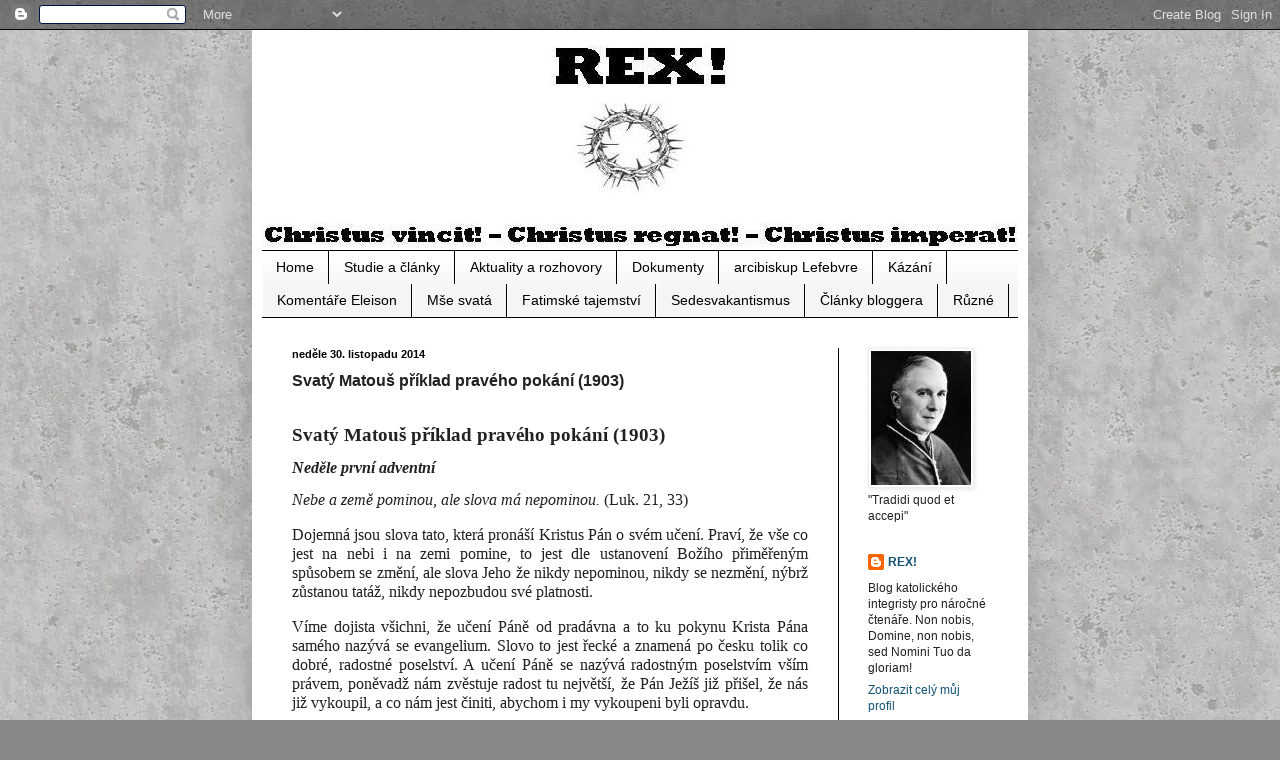

--- FILE ---
content_type: text/html; charset=UTF-8
request_url: https://rexcz.blogspot.com/2014/11/svaty-matous-priklad-praveho-pokani-1903.html
body_size: 20040
content:
<!DOCTYPE html>
<html class='v2' dir='ltr' lang='cs'>
<head>
<link href='https://www.blogger.com/static/v1/widgets/335934321-css_bundle_v2.css' rel='stylesheet' type='text/css'/>
<meta content='width=1100' name='viewport'/>
<meta content='text/html; charset=UTF-8' http-equiv='Content-Type'/>
<meta content='blogger' name='generator'/>
<link href='https://rexcz.blogspot.com/favicon.ico' rel='icon' type='image/x-icon'/>
<link href='http://rexcz.blogspot.com/2014/11/svaty-matous-priklad-praveho-pokani-1903.html' rel='canonical'/>
<link rel="alternate" type="application/atom+xml" title="REX! - Atom" href="https://rexcz.blogspot.com/feeds/posts/default" />
<link rel="alternate" type="application/rss+xml" title="REX! - RSS" href="https://rexcz.blogspot.com/feeds/posts/default?alt=rss" />
<link rel="service.post" type="application/atom+xml" title="REX! - Atom" href="https://www.blogger.com/feeds/1397792835598572767/posts/default" />

<link rel="alternate" type="application/atom+xml" title="REX! - Atom" href="https://rexcz.blogspot.com/feeds/6872297421977838710/comments/default" />
<!--Can't find substitution for tag [blog.ieCssRetrofitLinks]-->
<meta content='http://rexcz.blogspot.com/2014/11/svaty-matous-priklad-praveho-pokani-1903.html' property='og:url'/>
<meta content='Svatý Matouš příklad pravého pokání (1903)' property='og:title'/>
<meta content='' property='og:description'/>
<title>REX!: Svatý Matouš příklad pravého pokání (1903)</title>
<style id='page-skin-1' type='text/css'><!--
/*
-----------------------------------------------
Blogger Template Style
Name:     Simple
Designer: Blogger
URL:      www.blogger.com
----------------------------------------------- */
/* Content
----------------------------------------------- */
body {
font: normal normal 12px Arial, Tahoma, Helvetica, FreeSans, sans-serif;
color: #222222;
background: #888888 url(https://blogger.googleusercontent.com/img/a/AVvXsEhHrJcP3xA_fotHqau27sMgYcJSI373SZzKvo1KXlH52nRSXxnkCbO8xuOsDrr9LUENwoVFiQLiByY18UiPbPXve1QjWtEoggLcATavvThPsU9algXNiheOa2X85W2RS11FCicQO9vxAP25bO2ZcbabJECzwGUGSlRABNUFYy0xGpug_ua08Hy2jk9Wmmfl=s1600) repeat scroll top left;
padding: 0 40px 40px 40px;
}
html body .region-inner {
min-width: 0;
max-width: 100%;
width: auto;
}
h2 {
font-size: 22px;
}
a:link {
text-decoration:none;
color: #135374;
}
a:visited {
text-decoration:none;
color: #593c94;
}
a:hover {
text-decoration:underline;
color: #4c8aa3;
}
.body-fauxcolumn-outer .fauxcolumn-inner {
background: transparent none repeat scroll top left;
_background-image: none;
}
.body-fauxcolumn-outer .cap-top {
position: absolute;
z-index: 1;
height: 400px;
width: 100%;
}
.body-fauxcolumn-outer .cap-top .cap-left {
width: 100%;
background: transparent none repeat-x scroll top left;
_background-image: none;
}
.content-outer {
-moz-box-shadow: 0 0 40px rgba(0, 0, 0, .15);
-webkit-box-shadow: 0 0 5px rgba(0, 0, 0, .15);
-goog-ms-box-shadow: 0 0 10px #333333;
box-shadow: 0 0 40px rgba(0, 0, 0, .15);
margin-bottom: 1px;
}
.content-inner {
padding: 10px 10px;
}
.content-inner {
background-color: #ffffff;
}
/* Header
----------------------------------------------- */
.header-outer {
background: #000000 none repeat-x scroll 0 -400px;
_background-image: none;
}
.Header h1 {
font: normal normal 60px Arial, Tahoma, Helvetica, FreeSans, sans-serif;
color: #3399bb;
text-shadow: -1px -1px 1px rgba(0, 0, 0, .2);
}
.Header h1 a {
color: #3399bb;
}
.Header .description {
font-size: 140%;
color: #000000;
}
.header-inner .Header .titlewrapper {
padding: 22px 30px;
}
.header-inner .Header .descriptionwrapper {
padding: 0 30px;
}
/* Tabs
----------------------------------------------- */
.tabs-inner .section:first-child {
border-top: 1px solid #000000;
}
.tabs-inner .section:first-child ul {
margin-top: -1px;
border-top: 1px solid #000000;
border-left: 0 solid #000000;
border-right: 0 solid #000000;
}
.tabs-inner .widget ul {
background: #f5f5f5 url(https://resources.blogblog.com/blogblog/data/1kt/simple/gradients_light.png) repeat-x scroll 0 -800px;
_background-image: none;
border-bottom: 1px solid #000000;
margin-top: 0;
margin-left: -30px;
margin-right: -30px;
}
.tabs-inner .widget li a {
display: inline-block;
padding: .6em 1em;
font: normal normal 14px Arial, Tahoma, Helvetica, FreeSans, sans-serif;
color: #000000;
border-left: 1px solid #ffffff;
border-right: 1px solid #000000;
}
.tabs-inner .widget li:first-child a {
border-left: none;
}
.tabs-inner .widget li.selected a, .tabs-inner .widget li a:hover {
color: #000000;
background-color: #eeeeee;
text-decoration: none;
}
/* Columns
----------------------------------------------- */
.main-outer {
border-top: 0 solid #000000;
}
.fauxcolumn-left-outer .fauxcolumn-inner {
border-right: 1px solid #000000;
}
.fauxcolumn-right-outer .fauxcolumn-inner {
border-left: 1px solid #000000;
}
/* Headings
----------------------------------------------- */
div.widget > h2,
div.widget h2.title {
margin: 0 0 1em 0;
font: normal bold 11px Arial, Tahoma, Helvetica, FreeSans, sans-serif;
color: #000000;
}
/* Widgets
----------------------------------------------- */
.widget .zippy {
color: #999999;
text-shadow: 2px 2px 1px rgba(0, 0, 0, .1);
}
.widget .popular-posts ul {
list-style: none;
}
/* Posts
----------------------------------------------- */
h2.date-header {
font: normal bold 11px Arial, Tahoma, Helvetica, FreeSans, sans-serif;
}
.date-header span {
background-color: #ffffff;
color: #000000;
padding: inherit;
letter-spacing: inherit;
margin: inherit;
}
.main-inner {
padding-top: 30px;
padding-bottom: 30px;
}
.main-inner .column-center-inner {
padding: 0 15px;
}
.main-inner .column-center-inner .section {
margin: 0 15px;
}
.post {
margin: 0 0 25px 0;
}
h3.post-title, .comments h4 {
font: normal bold 16px Arial, Tahoma, Helvetica, FreeSans, sans-serif;
margin: .75em 0 0;
}
.post-body {
font-size: 110%;
line-height: 1.4;
position: relative;
}
.post-body img, .post-body .tr-caption-container, .Profile img, .Image img,
.BlogList .item-thumbnail img {
padding: 2px;
background: #ffffff;
border: 1px solid #eeeeee;
-moz-box-shadow: 1px 1px 5px rgba(0, 0, 0, .1);
-webkit-box-shadow: 1px 1px 5px rgba(0, 0, 0, .1);
box-shadow: 1px 1px 5px rgba(0, 0, 0, .1);
}
.post-body img, .post-body .tr-caption-container {
padding: 5px;
}
.post-body .tr-caption-container {
color: #222222;
}
.post-body .tr-caption-container img {
padding: 0;
background: transparent;
border: none;
-moz-box-shadow: 0 0 0 rgba(0, 0, 0, .1);
-webkit-box-shadow: 0 0 0 rgba(0, 0, 0, .1);
box-shadow: 0 0 0 rgba(0, 0, 0, .1);
}
.post-header {
margin: 0 0 1.5em;
line-height: 1.6;
font-size: 90%;
}
.post-footer {
margin: 20px -2px 0;
padding: 5px 10px;
color: #666666;
background-color: #f9f9f9;
border-bottom: 1px solid #ffffff;
line-height: 1.6;
font-size: 90%;
}
#comments .comment-author {
padding-top: 1.5em;
border-top: 1px solid #000000;
background-position: 0 1.5em;
}
#comments .comment-author:first-child {
padding-top: 0;
border-top: none;
}
.avatar-image-container {
margin: .2em 0 0;
}
#comments .avatar-image-container img {
border: 1px solid #eeeeee;
}
/* Comments
----------------------------------------------- */
.comments .comments-content .icon.blog-author {
background-repeat: no-repeat;
background-image: url([data-uri]);
}
.comments .comments-content .loadmore a {
border-top: 1px solid #999999;
border-bottom: 1px solid #999999;
}
.comments .comment-thread.inline-thread {
background-color: #f9f9f9;
}
.comments .continue {
border-top: 2px solid #999999;
}
/* Accents
---------------------------------------------- */
.section-columns td.columns-cell {
border-left: 1px solid #000000;
}
.blog-pager {
background: transparent none no-repeat scroll top center;
}
.blog-pager-older-link, .home-link,
.blog-pager-newer-link {
background-color: #ffffff;
padding: 5px;
}
.footer-outer {
border-top: 0 dashed #bbbbbb;
}
/* Mobile
----------------------------------------------- */
body.mobile  {
background-size: auto;
}
.mobile .body-fauxcolumn-outer {
background: transparent none repeat scroll top left;
}
.mobile .body-fauxcolumn-outer .cap-top {
background-size: 100% auto;
}
.mobile .content-outer {
-webkit-box-shadow: 0 0 3px rgba(0, 0, 0, .15);
box-shadow: 0 0 3px rgba(0, 0, 0, .15);
}
.mobile .tabs-inner .widget ul {
margin-left: 0;
margin-right: 0;
}
.mobile .post {
margin: 0;
}
.mobile .main-inner .column-center-inner .section {
margin: 0;
}
.mobile .date-header span {
padding: 0.1em 10px;
margin: 0 -10px;
}
.mobile h3.post-title {
margin: 0;
}
.mobile .blog-pager {
background: transparent none no-repeat scroll top center;
}
.mobile .footer-outer {
border-top: none;
}
.mobile .main-inner, .mobile .footer-inner {
background-color: #ffffff;
}
.mobile-index-contents {
color: #222222;
}
.mobile-link-button {
background-color: #135374;
}
.mobile-link-button a:link, .mobile-link-button a:visited {
color: #ffffff;
}
.mobile .tabs-inner .section:first-child {
border-top: none;
}
.mobile .tabs-inner .PageList .widget-content {
background-color: #eeeeee;
color: #000000;
border-top: 1px solid #000000;
border-bottom: 1px solid #000000;
}
.mobile .tabs-inner .PageList .widget-content .pagelist-arrow {
border-left: 1px solid #000000;
}

--></style>
<style id='template-skin-1' type='text/css'><!--
body {
min-width: 776px;
}
.content-outer, .content-fauxcolumn-outer, .region-inner {
min-width: 776px;
max-width: 776px;
_width: 776px;
}
.main-inner .columns {
padding-left: 0px;
padding-right: 180px;
}
.main-inner .fauxcolumn-center-outer {
left: 0px;
right: 180px;
/* IE6 does not respect left and right together */
_width: expression(this.parentNode.offsetWidth -
parseInt("0px") -
parseInt("180px") + 'px');
}
.main-inner .fauxcolumn-left-outer {
width: 0px;
}
.main-inner .fauxcolumn-right-outer {
width: 180px;
}
.main-inner .column-left-outer {
width: 0px;
right: 100%;
margin-left: -0px;
}
.main-inner .column-right-outer {
width: 180px;
margin-right: -180px;
}
#layout {
min-width: 0;
}
#layout .content-outer {
min-width: 0;
width: 800px;
}
#layout .region-inner {
min-width: 0;
width: auto;
}
body#layout div.add_widget {
padding: 8px;
}
body#layout div.add_widget a {
margin-left: 32px;
}
--></style>
<style>
    body {background-image:url(https\:\/\/blogger.googleusercontent.com\/img\/a\/AVvXsEhHrJcP3xA_fotHqau27sMgYcJSI373SZzKvo1KXlH52nRSXxnkCbO8xuOsDrr9LUENwoVFiQLiByY18UiPbPXve1QjWtEoggLcATavvThPsU9algXNiheOa2X85W2RS11FCicQO9vxAP25bO2ZcbabJECzwGUGSlRABNUFYy0xGpug_ua08Hy2jk9Wmmfl=s1600);}
    
@media (max-width: 200px) { body {background-image:url(https\:\/\/blogger.googleusercontent.com\/img\/a\/AVvXsEhHrJcP3xA_fotHqau27sMgYcJSI373SZzKvo1KXlH52nRSXxnkCbO8xuOsDrr9LUENwoVFiQLiByY18UiPbPXve1QjWtEoggLcATavvThPsU9algXNiheOa2X85W2RS11FCicQO9vxAP25bO2ZcbabJECzwGUGSlRABNUFYy0xGpug_ua08Hy2jk9Wmmfl=w200);}}
@media (max-width: 400px) and (min-width: 201px) { body {background-image:url(https\:\/\/blogger.googleusercontent.com\/img\/a\/AVvXsEhHrJcP3xA_fotHqau27sMgYcJSI373SZzKvo1KXlH52nRSXxnkCbO8xuOsDrr9LUENwoVFiQLiByY18UiPbPXve1QjWtEoggLcATavvThPsU9algXNiheOa2X85W2RS11FCicQO9vxAP25bO2ZcbabJECzwGUGSlRABNUFYy0xGpug_ua08Hy2jk9Wmmfl=w400);}}
@media (max-width: 800px) and (min-width: 401px) { body {background-image:url(https\:\/\/blogger.googleusercontent.com\/img\/a\/AVvXsEhHrJcP3xA_fotHqau27sMgYcJSI373SZzKvo1KXlH52nRSXxnkCbO8xuOsDrr9LUENwoVFiQLiByY18UiPbPXve1QjWtEoggLcATavvThPsU9algXNiheOa2X85W2RS11FCicQO9vxAP25bO2ZcbabJECzwGUGSlRABNUFYy0xGpug_ua08Hy2jk9Wmmfl=w800);}}
@media (max-width: 1200px) and (min-width: 801px) { body {background-image:url(https\:\/\/blogger.googleusercontent.com\/img\/a\/AVvXsEhHrJcP3xA_fotHqau27sMgYcJSI373SZzKvo1KXlH52nRSXxnkCbO8xuOsDrr9LUENwoVFiQLiByY18UiPbPXve1QjWtEoggLcATavvThPsU9algXNiheOa2X85W2RS11FCicQO9vxAP25bO2ZcbabJECzwGUGSlRABNUFYy0xGpug_ua08Hy2jk9Wmmfl=w1200);}}
/* Last tag covers anything over one higher than the previous max-size cap. */
@media (min-width: 1201px) { body {background-image:url(https\:\/\/blogger.googleusercontent.com\/img\/a\/AVvXsEhHrJcP3xA_fotHqau27sMgYcJSI373SZzKvo1KXlH52nRSXxnkCbO8xuOsDrr9LUENwoVFiQLiByY18UiPbPXve1QjWtEoggLcATavvThPsU9algXNiheOa2X85W2RS11FCicQO9vxAP25bO2ZcbabJECzwGUGSlRABNUFYy0xGpug_ua08Hy2jk9Wmmfl=w1600);}}
  </style>
<link href='https://www.blogger.com/dyn-css/authorization.css?targetBlogID=1397792835598572767&amp;zx=9c16f46c-860c-43c5-be3c-0d6c4627c5ef' media='none' onload='if(media!=&#39;all&#39;)media=&#39;all&#39;' rel='stylesheet'/><noscript><link href='https://www.blogger.com/dyn-css/authorization.css?targetBlogID=1397792835598572767&amp;zx=9c16f46c-860c-43c5-be3c-0d6c4627c5ef' rel='stylesheet'/></noscript>
<meta name='google-adsense-platform-account' content='ca-host-pub-1556223355139109'/>
<meta name='google-adsense-platform-domain' content='blogspot.com'/>

</head>
<body class='loading variant-pale'>
<div class='navbar section' id='navbar' name='Navigační lišta'><div class='widget Navbar' data-version='1' id='Navbar1'><script type="text/javascript">
    function setAttributeOnload(object, attribute, val) {
      if(window.addEventListener) {
        window.addEventListener('load',
          function(){ object[attribute] = val; }, false);
      } else {
        window.attachEvent('onload', function(){ object[attribute] = val; });
      }
    }
  </script>
<div id="navbar-iframe-container"></div>
<script type="text/javascript" src="https://apis.google.com/js/platform.js"></script>
<script type="text/javascript">
      gapi.load("gapi.iframes:gapi.iframes.style.bubble", function() {
        if (gapi.iframes && gapi.iframes.getContext) {
          gapi.iframes.getContext().openChild({
              url: 'https://www.blogger.com/navbar/1397792835598572767?po\x3d6872297421977838710\x26origin\x3dhttps://rexcz.blogspot.com',
              where: document.getElementById("navbar-iframe-container"),
              id: "navbar-iframe"
          });
        }
      });
    </script><script type="text/javascript">
(function() {
var script = document.createElement('script');
script.type = 'text/javascript';
script.src = '//pagead2.googlesyndication.com/pagead/js/google_top_exp.js';
var head = document.getElementsByTagName('head')[0];
if (head) {
head.appendChild(script);
}})();
</script>
</div></div>
<div class='body-fauxcolumns'>
<div class='fauxcolumn-outer body-fauxcolumn-outer'>
<div class='cap-top'>
<div class='cap-left'></div>
<div class='cap-right'></div>
</div>
<div class='fauxborder-left'>
<div class='fauxborder-right'></div>
<div class='fauxcolumn-inner'>
</div>
</div>
<div class='cap-bottom'>
<div class='cap-left'></div>
<div class='cap-right'></div>
</div>
</div>
</div>
<div class='content'>
<div class='content-fauxcolumns'>
<div class='fauxcolumn-outer content-fauxcolumn-outer'>
<div class='cap-top'>
<div class='cap-left'></div>
<div class='cap-right'></div>
</div>
<div class='fauxborder-left'>
<div class='fauxborder-right'></div>
<div class='fauxcolumn-inner'>
</div>
</div>
<div class='cap-bottom'>
<div class='cap-left'></div>
<div class='cap-right'></div>
</div>
</div>
</div>
<div class='content-outer'>
<div class='content-cap-top cap-top'>
<div class='cap-left'></div>
<div class='cap-right'></div>
</div>
<div class='fauxborder-left content-fauxborder-left'>
<div class='fauxborder-right content-fauxborder-right'></div>
<div class='content-inner'>
<header>
<div class='header-outer'>
<div class='header-cap-top cap-top'>
<div class='cap-left'></div>
<div class='cap-right'></div>
</div>
<div class='fauxborder-left header-fauxborder-left'>
<div class='fauxborder-right header-fauxborder-right'></div>
<div class='region-inner header-inner'>
<div class='header section' id='header' name='Záhlaví'><div class='widget Header' data-version='1' id='Header1'>
<div id='header-inner'>
<a href='https://rexcz.blogspot.com/' style='display: block'>
<img alt='REX!' height='210px; ' id='Header1_headerimg' src='https://blogger.googleusercontent.com/img/b/R29vZ2xl/AVvXsEhJJBihAjqBdbLlREepiMcKZvvHdcbsBPkuKxnMmNkqhsYwP5zAl1JE0m2UB-cysbToZ0lBRvpgQRMbRQKTC8Gf01i9qOxLzEhMQALo5GuNO6Eg_nA8RX1PagI-9EI9zFejnzZRV2wEOStx/s1600/REX-Hlavi%25C4%258Dka3.JPG' style='display: block' width='758px; '/>
</a>
</div>
</div></div>
</div>
</div>
<div class='header-cap-bottom cap-bottom'>
<div class='cap-left'></div>
<div class='cap-right'></div>
</div>
</div>
</header>
<div class='tabs-outer'>
<div class='tabs-cap-top cap-top'>
<div class='cap-left'></div>
<div class='cap-right'></div>
</div>
<div class='fauxborder-left tabs-fauxborder-left'>
<div class='fauxborder-right tabs-fauxborder-right'></div>
<div class='region-inner tabs-inner'>
<div class='tabs section' id='crosscol' name='Napříč-všemi-sloupci'><div class='widget PageList' data-version='1' id='PageList1'>
<div class='widget-content'>
<ul>
<li>
<a href='http://rexcz.blogspot.com/'>Home</a>
</li>
<li>
<a href='http://rexcz.blogspot.com/p/studie-clanky.html'>Studie a články</a>
</li>
<li>
<a href='http://rexcz.blogspot.com/p/aktuality-rozhovory.html'>Aktuality a rozhovory</a>
</li>
<li>
<a href='http://rexcz.blogspot.com/p/dokumenty.html'>Dokumenty</a>
</li>
<li>
<a href='http://rexcz.blogspot.com/p/abp-lefebvre.html'>arcibiskup Lefebvre</a>
</li>
<li>
<a href='http://rexcz.blogspot.com/p/kazani.html'>Kázání</a>
</li>
<li>
<a href='http://rexcz.blogspot.com/p/ec_23.html'>Komentáře Eleison</a>
</li>
<li>
<a href='http://rexcz.blogspot.com/p/mse-svata.html'>Mše svatá</a>
</li>
<li>
<a href='http://rexcz.blogspot.com/p/fatimske-tajemstvi.html'>Fatimské tajemství</a>
</li>
<li>
<a href='http://rexcz.blogspot.com/p/sedesvakantismus.html'>Sedesvakantismus</a>
</li>
<li>
<a href='http://rexcz.blogspot.com/p/blogger.html'>Články bloggera</a>
</li>
<li>
<a href='http://rexcz.blogspot.com/p/ruzne.html'>Různé</a>
</li>
</ul>
<div class='clear'></div>
</div>
</div></div>
<div class='tabs no-items section' id='crosscol-overflow' name='Cross-Column 2'></div>
</div>
</div>
<div class='tabs-cap-bottom cap-bottom'>
<div class='cap-left'></div>
<div class='cap-right'></div>
</div>
</div>
<div class='main-outer'>
<div class='main-cap-top cap-top'>
<div class='cap-left'></div>
<div class='cap-right'></div>
</div>
<div class='fauxborder-left main-fauxborder-left'>
<div class='fauxborder-right main-fauxborder-right'></div>
<div class='region-inner main-inner'>
<div class='columns fauxcolumns'>
<div class='fauxcolumn-outer fauxcolumn-center-outer'>
<div class='cap-top'>
<div class='cap-left'></div>
<div class='cap-right'></div>
</div>
<div class='fauxborder-left'>
<div class='fauxborder-right'></div>
<div class='fauxcolumn-inner'>
</div>
</div>
<div class='cap-bottom'>
<div class='cap-left'></div>
<div class='cap-right'></div>
</div>
</div>
<div class='fauxcolumn-outer fauxcolumn-left-outer'>
<div class='cap-top'>
<div class='cap-left'></div>
<div class='cap-right'></div>
</div>
<div class='fauxborder-left'>
<div class='fauxborder-right'></div>
<div class='fauxcolumn-inner'>
</div>
</div>
<div class='cap-bottom'>
<div class='cap-left'></div>
<div class='cap-right'></div>
</div>
</div>
<div class='fauxcolumn-outer fauxcolumn-right-outer'>
<div class='cap-top'>
<div class='cap-left'></div>
<div class='cap-right'></div>
</div>
<div class='fauxborder-left'>
<div class='fauxborder-right'></div>
<div class='fauxcolumn-inner'>
</div>
</div>
<div class='cap-bottom'>
<div class='cap-left'></div>
<div class='cap-right'></div>
</div>
</div>
<!-- corrects IE6 width calculation -->
<div class='columns-inner'>
<div class='column-center-outer'>
<div class='column-center-inner'>
<div class='main section' id='main' name='Hlavní'><div class='widget Blog' data-version='1' id='Blog1'>
<div class='blog-posts hfeed'>

          <div class="date-outer">
        
<h2 class='date-header'><span>neděle 30. listopadu 2014</span></h2>

          <div class="date-posts">
        
<div class='post-outer'>
<div class='post hentry uncustomized-post-template' itemprop='blogPost' itemscope='itemscope' itemtype='http://schema.org/BlogPosting'>
<meta content='1397792835598572767' itemprop='blogId'/>
<meta content='6872297421977838710' itemprop='postId'/>
<a name='6872297421977838710'></a>
<h3 class='post-title entry-title' itemprop='name'>
Svatý Matouš příklad pravého pokání (1903)
</h3>
<div class='post-header'>
<div class='post-header-line-1'></div>
</div>
<div class='post-body entry-content' id='post-body-6872297421977838710' itemprop='description articleBody'>
<a name="more"></a><br />
<div style="margin: 0cm 0cm 10pt; text-align: justify;">
<b style="mso-bidi-font-weight: normal;"><span style="font-family: &quot;Times New Roman&quot;,&quot;serif&quot;; font-size: 14pt; line-height: 115%;">Svatý
Matouš příklad pravého pokání (1903)</span></b></div>
<div style="margin: 0cm 0cm 10pt; text-align: justify;">
<b style="mso-bidi-font-weight: normal;"><i style="mso-bidi-font-style: normal;"><span style="font-family: &quot;Times New Roman&quot;,&quot;serif&quot;; font-size: 12pt; line-height: 115%;">Neděle první adventní</span></i></b></div>
<div style="margin: 0cm 0cm 12pt; text-align: justify;">
<i style="mso-bidi-font-style: normal;"><span style="font-family: &quot;Times New Roman&quot;,&quot;serif&quot;; font-size: 12pt; line-height: 115%;">Nebe a země pominou, ale slova má
nepominou.</span></i><span style="font-family: &quot;Times New Roman&quot;,&quot;serif&quot;; font-size: 12pt; line-height: 115%;"> (Luk. 21, 33)</span></div>
<div style="margin: 0cm 0cm 12pt; text-align: justify;">
<span style="font-family: &quot;Times New Roman&quot;,&quot;serif&quot;; font-size: 12pt; line-height: 115%;">Dojemná
jsou slova tato, která pronáší Kristus Pán o svém učení. Praví, že vše co jest na
nebi i na zemi pomine, to jest dle ustanovení Božího přiměřeným spůsobem se změní,
ale slova Jeho že nikdy nepominou, nikdy se nezmění, nýbrž zůstanou tatáž,
nikdy nepozbudou své platnosti.</span></div>
<div style="margin: 0cm 0cm 12pt; text-align: justify;">
<span style="font-family: &quot;Times New Roman&quot;,&quot;serif&quot;; font-size: 12pt; line-height: 115%;">Víme
dojista všichni, že učení Páně od pradávna a to ku pokynu Krista Pána samého
nazývá se evangelium. Slovo to jest řecké a znamená po česku tolik co dobré,
radostné poselství. A učení Páně se nazývá radostným poselstvím vším právem,
poněvadž nám zvěstuje radost tu největší, že Pán Ježíš již přišel, že nás již
vykoupil, a co nám jest činiti, abychom i my vykoupeni byli opravdu.</span></div>
<div style="margin: 0cm 0cm 12pt; text-align: justify;">
<span style="font-family: &quot;Times New Roman&quot;,&quot;serif&quot;; font-size: 12pt; line-height: 115%;">Poněvadž
Pán Ježíš hlásal a mohl hlásati jen jedno učení, ježto pravda jest jen jedna &#8211; patrno
jest, že evangelium jest jen jedno; ale poněvadž nám toto jedno evangelium
napsali čtyři svatí spisovatelé; rozeznáváme evangelisty čtyři; tedy evangelium
jest jen jedno, evangelisté však jsou čtyři.</span></div>
<div style="margin: 0cm 0cm 12pt; text-align: justify;">
<span style="font-family: &quot;Times New Roman&quot;,&quot;serif&quot;; font-size: 12pt; line-height: 115%;">Jest
nyní posvátná doba adventní, která nás pamatuje na ty doby smutné, než Pán toto
evangelium hlásal; pamatuje nás, jak Bůh pokolení lidské na zaslíbeného
Vykupitele po čtyři tisíce roků připravoval. Také my se máme v adventě
připraviti, abychom oslavovali narození Páně důstojně a ku svému spasení
užitečně. Návod k této přípravě nám dává svaté evangelium, a jak dle tohoto
evangelia připravovati se máme, poznáváme dobře na čtyřech svatých evangelistech.</span></div>
<div style="margin: 0cm 0cm 12pt; text-align: justify;">
<span style="font-family: &quot;Times New Roman&quot;,&quot;serif&quot;; font-size: 12pt; line-height: 115%;">Předsevzal
jsem si tudíž promluviti k láskám vaším letos v době adventní o čtyřech svatých
evangelistech a to tak, <b style="mso-bidi-font-weight: normal;">abychom se dle
příkladu jejich připravili na slavnost narození Páně</b>. Dnes tedy promluvím o
svatém Matouši a ukážu, že jest krásným příkladem pravého pokání.</span></div>
<div style="margin: 0cm 0cm 12pt; text-align: justify;">
<span style="font-family: &quot;Times New Roman&quot;,&quot;serif&quot;; font-size: 12pt; line-height: 115%;">Nahlédneme-li
do knih Písma svatého, poznáváme všude, že měl-li Bůh učiniti lidstvu něco
velikého, důležitého, žádal vždy napřed pokání. A nemohlo a nemůže jinak býti;
neboť jestliže nevejde moudrost v duši zlovolnou, aniž bydleti bude v těle,
které poddáno jest hříchům. (Moudr. 1, 4), jak by mohl Bůh prokazovati
dobrodiní obzvláště veliká tam, kde není srdce očištěno pokáním? Proto pokání
činí člověka přístupným Bohu, slzy pravé kajícnosti nebo zkroušená mysl jsou ta
nebeská rosa, která svlažuje půdu srdce našeho, aby do ní mohl zasíti Bůh símě
své milosti tak, aby přineslo opravdu ovoce. Proto kázali pokání ve starém
zákoně proroci, proto i svatý Jan Křtitel připravuje lidstvo na dobrodiní Boží
největší, na příští Vykupitelovo, tak často a tak důtklivě volá: Čiňte pokání!
A ne jinak si počínal Božský Spasitel sám; také On opakuje přikázaní: &#8222;Čiňte
pokání!&#8220; a těm, kteříž přikázaní toho neplní, hrozí hrozným rozsudkem:
Zahynete.</span></div>
<div style="margin: 0cm 0cm 12pt; text-align: justify;">
<span style="font-family: &quot;Times New Roman&quot;,&quot;serif&quot;; font-size: 12pt; line-height: 115%;">Chceme-li
se tudíž dobře připraviti na slavnost narození Páně, <b style="mso-bidi-font-weight: normal;">musíme také činiti pokání</b>. Avšak v čempak záleží pokání a jaké má
býti? To vám právě ukážu na evangelistovi Páně <b style="mso-bidi-font-weight: normal;">svatém Matouši</b>. Vybírám ze svatých evangelistů právě svatého
Matouše z té příčiny, že <b style="mso-bidi-font-weight: normal;">nebyl vždy
svatým</b>, nýbrž jak zřejmě připomíná svaté evangelium, byl povolán od Krista
Pána do počtu apoštolů právě od toho úřadu, kde se mnozí dopouštěli takových
přestupků, že platili za veřejné hříšníky. Svatý Matouš však <b style="mso-bidi-font-weight: normal;">napravil pravým pokáním všecko</b>.</span></div>
<div style="margin: 0cm 0cm 12pt; text-align: justify;">
<span style="font-family: &quot;Times New Roman&quot;,&quot;serif&quot;; font-size: 12pt; line-height: 115%;">1.
Svatý Matouš nazýval se také Levi a byl syn Alfeův. Svým povoláním byl <b style="mso-bidi-font-weight: normal;">celným</b>, jak se nazývá sám, a byl
náboženstvím žid, což možno i z toho dovozovati, že Kristus za apoštoly pohanů
nepřijímal. Úřad celného provozoval v Kafarnau, městě u jezera genezarétského,
kdež Kristus Pán obzvláště působil, a kde také celného Matouše k úřadu
apoštolskému povolal.</span></div>
<div style="margin: 0cm 0cm 12pt; text-align: justify;">
<span style="font-family: &quot;Times New Roman&quot;,&quot;serif&quot;; font-size: 12pt; line-height: 115%;">V
Kafarnau byl čilý obchod, proto tam bylo mnoho překupníků, obchodníků a
celných. Celní vybírali také zeměpanské</span><span style="font-family: &quot;Times New Roman&quot;,&quot;serif&quot;; font-size: 12pt; line-height: 115%; mso-bidi-font-family: Arial;"> </span><span style="font-family: &quot;Times New Roman&quot;,&quot;serif&quot;; font-size: 12pt; line-height: 115%;">dan</span><span style="font-family: &quot;Times New Roman&quot;,&quot;serif&quot;; font-size: 12pt; line-height: 115%; mso-bidi-font-family: Calibri;">ě</span><span style="font-family: &quot;Times New Roman&quot;,&quot;serif&quot;; font-size: 12pt; line-height: 115%;"> a cla, kter</span><span style="font-family: &quot;Times New Roman&quot;,&quot;serif&quot;; font-size: 12pt; line-height: 115%; mso-bidi-font-family: Calibri;">é</span><span style="font-family: &quot;Times New Roman&quot;,&quot;serif&quot;; font-size: 12pt; line-height: 115%;"> museli </span><span style="font-family: &quot;Times New Roman&quot;,&quot;serif&quot;; font-size: 12pt; line-height: 115%; mso-bidi-font-family: Calibri;">ž</span><span style="font-family: &quot;Times New Roman&quot;,&quot;serif&quot;; font-size: 12pt; line-height: 115%;">id</span><span style="font-family: &quot;Times New Roman&quot;,&quot;serif&quot;; font-size: 12pt; line-height: 115%; mso-bidi-font-family: Calibri;">é</span><span style="font-family: &quot;Times New Roman&quot;,&quot;serif&quot;; font-size: 12pt; line-height: 115%;"> odv</span><span style="font-family: &quot;Times New Roman&quot;,&quot;serif&quot;; font-size: 12pt; line-height: 115%; mso-bidi-font-family: Calibri;">á</span><span style="font-family: &quot;Times New Roman&quot;,&quot;serif&quot;; font-size: 12pt; line-height: 115%;">d</span><span style="font-family: &quot;Times New Roman&quot;,&quot;serif&quot;; font-size: 12pt; line-height: 115%; mso-bidi-font-family: Calibri;">ě</span><span style="font-family: &quot;Times New Roman&quot;,&quot;serif&quot;; font-size: 12pt; line-height: 115%;">ti </span><span style="font-family: &quot;Times New Roman&quot;,&quot;serif&quot;; font-size: 12pt; line-height: 115%; mso-bidi-font-family: Calibri;">Ří</span><span style="font-family: &quot;Times New Roman&quot;,&quot;serif&quot;; font-size: 12pt; line-height: 115%;">man</span><span style="font-family: &quot;Times New Roman&quot;,&quot;serif&quot;; font-size: 12pt; line-height: 115%; mso-bidi-font-family: Calibri;">ů</span><span style="font-family: &quot;Times New Roman&quot;,&quot;serif&quot;; font-size: 12pt; line-height: 115%;">m.
Pon</span><span style="font-family: &quot;Times New Roman&quot;,&quot;serif&quot;; font-size: 12pt; line-height: 115%; mso-bidi-font-family: Calibri;">ě</span><span style="font-family: &quot;Times New Roman&quot;,&quot;serif&quot;; font-size: 12pt; line-height: 115%;">vad</span><span style="font-family: &quot;Times New Roman&quot;,&quot;serif&quot;; font-size: 12pt; line-height: 115%; mso-bidi-font-family: Calibri;">ž</span><span style="font-family: &quot;Times New Roman&quot;,&quot;serif&quot;; font-size: 12pt; line-height: 115%;"> se </span><span style="font-family: &quot;Times New Roman&quot;,&quot;serif&quot;; font-size: 12pt; line-height: 115%; mso-bidi-font-family: Calibri;">ž</span><span style="font-family: &quot;Times New Roman&quot;,&quot;serif&quot;; font-size: 12pt; line-height: 115%;">id</span><span style="font-family: &quot;Times New Roman&quot;,&quot;serif&quot;; font-size: 12pt; line-height: 115%; mso-bidi-font-family: Calibri;">é</span><span style="font-family: &quot;Times New Roman&quot;,&quot;serif&quot;; font-size: 12pt; line-height: 115%;"> pova</span><span style="font-family: &quot;Times New Roman&quot;,&quot;serif&quot;; font-size: 12pt; line-height: 115%; mso-bidi-font-family: Calibri;">ž</span><span style="font-family: &quot;Times New Roman&quot;,&quot;serif&quot;; font-size: 12pt; line-height: 115%;">ovali a tak</span><span style="font-family: &quot;Times New Roman&quot;,&quot;serif&quot;; font-size: 12pt; line-height: 115%; mso-bidi-font-family: Calibri;">é</span><span style="font-family: &quot;Times New Roman&quot;,&quot;serif&quot;; font-size: 12pt; line-height: 115%;"> byli n</span><span style="font-family: &quot;Times New Roman&quot;,&quot;serif&quot;; font-size: 12pt; line-height: 115%; mso-bidi-font-family: Calibri;">á</span><span style="font-family: &quot;Times New Roman&quot;,&quot;serif&quot;; font-size: 12pt; line-height: 115%;">rodem Bohem vyvolen</span><span style="font-family: &quot;Times New Roman&quot;,&quot;serif&quot;; font-size: 12pt; line-height: 115%; mso-bidi-font-family: Calibri;">ý</span><span style="font-family: &quot;Times New Roman&quot;,&quot;serif&quot;; font-size: 12pt; line-height: 115%;">m, m</span><span style="font-family: &quot;Times New Roman&quot;,&quot;serif&quot;; font-size: 12pt; line-height: 115%; mso-bidi-font-family: Calibri;">ě</span><span style="font-family: &quot;Times New Roman&quot;,&quot;serif&quot;; font-size: 12pt; line-height: 115%;">li
to za velikou potupu, </span><span style="font-family: &quot;Times New Roman&quot;,&quot;serif&quot;; font-size: 12pt; line-height: 115%; mso-bidi-font-family: Calibri;">ž</span><span style="font-family: &quot;Times New Roman&quot;,&quot;serif&quot;; font-size: 12pt; line-height: 115%;">e
museli platiti daně pohanům; z té příčiny také pohrdali všemi těmi, kdo se
pohanům ku vybírání těchto dání propůjčili. Mimo to celní měnili také lidem peníze,
při tom pak se dopouštěli různých podvodů; pohané pak se domnívali, že
neodvádějí Římanům daně a cla všecka, proto měli celné za <b style="mso-bidi-font-weight: normal;">zloděje a podvodníky</b>. Fariseové nazývali celné <b style="mso-bidi-font-weight: normal;">veřejnými hříšníky</b>.</span></div>
<div style="margin: 0cm 0cm 12pt; text-align: justify;">
<span style="font-family: &quot;Times New Roman&quot;,&quot;serif&quot;; font-size: 12pt; line-height: 115%;">A
k takovéto třídě lidí opovržených, která se dojista dopouštěla mnohých podvodů
a nepravostí, náležel před svým povoláním apoštol Matouš. Avšak když přišel Pán
Ježíš, uzdraviv člověka šlakem poraženého, jemuž hříchy odpustil, v Kafarnau k
celnici jeho, řekl mu krátce: &#8222;Pojď za mnou!&#8220; A celný Matouš opustil ihned celnici
svou, a šel za Pánem Ježíšem. (Mat. 9, 9) Tak vypravuje svatý Matouš o sobě
sám.</span></div>
<div style="margin: 0cm 0cm 12pt; text-align: justify;">
<span style="font-family: &quot;Times New Roman&quot;,&quot;serif&quot;; font-size: 12pt; line-height: 115%;">Na
to vystrojil celný Pánu Ježíši hostinu a pozval na ni mnoho celných jiných,
chtěje, aby i oni poznali Krista Pána a uvěřili v Něho. Nad tím se fariseové a
zákoníci horšili, vytýkajíce Pánu Ježíši, že jí a obcuje s publikány a jí s
veřejnými hříšníky; ale Pán jim odpověděl, že nepotřebují lékaře zdraví, nýbrž
nemocní, a že nepřišel volat ku pokání spravedlivých, nýbrž hříšníků.</span></div>
<div style="margin: 0cm 0cm 12pt; text-align: justify;">
<span style="font-family: &quot;Times New Roman&quot;,&quot;serif&quot;; font-size: 12pt; line-height: 115%;">Od
té doby neopustil svatý Matouš Krista Pána nikdy, nýbrž za příkladem ostatních
apoštolů zanechal všeho a hledal všude jenom království Božího. Po na nebe
vstoupení Páně kázal nejprve židům v Palestýně, pak odešel do krajin
vzdálených, cizích, tak že zavítal až do Ethiopie, kdež žil velice přísně a
konal mnohé zázraky. Tak zejména vzkřísil z mrtvých dceru krále Egipa, který
zázrak působil na rodinu královskou, na vojsko a na úřednictvo tak, že král i
rodina a přemnozí z dvořanů přijali svatý křest. Ano dcera králova Ifigenia
byla učením Páně tak proniknuta, že učinila Bohu slib ustavičné čistoty. Když
však Egip zemřel, zmocnil se trůnu jeho bratr Hirtak, který, aby si vládu
pojistil, chtěl pojmouti Ifigenii za manželku. Ale dcera králova zůstala věrna
svému slibu, a v sňatek manželský vstoupiti nechtěla. Hirtak žádal svatého apoštola,
aby Ifigenii domluvil, aby od slibu ustoupila. Když vlak svatý Matouš naopak
Ifigenii ve slibu utvrzoval, dal Jej král, an právě mší svatou obětoval, vojíny
usmrtiti.</span></div>
<div style="margin: 0cm 0cm 12pt; text-align: justify;">
<span style="font-family: &quot;Times New Roman&quot;,&quot;serif&quot;; font-size: 12pt; line-height: 115%;">Dříve
než svatý Matouš odešel z Palestýny, sepsal židům na jejich žádost evangelium. Sepsal
je jazykem aramajským, kterým tehdáž mnozí v Palestýně mluvili. Ale později
ukázala se potřeba toho, aby evangelium to přístupno bylo i národům mimo
Palestýnu, a proto je přeložil také do řečtiny. Evangelium sepsané aramajsky se
časem ztratilo, řecky sepsané se zachovalo. Svatý spisovatel si v tomto
evangeliu obral za úkol dokázati, že Kristus Pán jest opravdu Bohem zaslíbený
Vykupitel. Proto tak často upozorňuje, že se na Pánu Ježíši naplnila proroctví
starozákonní.</span></div>
<div style="margin: 0cm 0cm 12pt; text-align: justify;">
<span style="font-family: &quot;Times New Roman&quot;,&quot;serif&quot;; font-size: 12pt; line-height: 115%;">Poněvadž
začíná evangelium rodokmenem čili knihou rodu Ježíše Krista, tedy mluví <b style="mso-bidi-font-weight: normal;">na počátku evangelia o Kristu člověku</b>,
jest odznakem evangelisty Páně sv. Matouše <b style="mso-bidi-font-weight: normal;">člověk</b>.</span></div>
<div style="margin: 0cm 0cm 12pt; text-align: justify;">
<span style="font-family: &quot;Times New Roman&quot;,&quot;serif&quot;; font-size: 12pt; line-height: 115%;">2.
Když jsme takto poznali, kdo byl svatý Matouš, tažme se dále, jak se od něho
máme učiti pravému pokání? Svatý Matouš byl muž dosti zámožný, ano: můžeme říci
<b style="mso-bidi-font-weight: normal;">bohatý</b>. Vysvítá to již z jeho
povolání, a mimo to, dokazuje to bohatá hostina, kterou vystrojil Kristu Pánu a
jiným svým soudruhům. Byl také dojista muž dosti <b style="mso-bidi-font-weight: normal;">vzdělaný</b>; patrno to z toho, že nepsal evangelium jen řečí tou,
kterou mluvil obecný lid, nýbrž i řečí řeckou. <b style="mso-bidi-font-weight: normal;">Není tudíž příkladem pokání snad jen prostému lidu, nýbrž i zámožné
intelligenci.</b> Stopujme tudíž jeho pokání.</span></div>
<div style="margin: 0cm 0cm 12pt; text-align: justify;">
<span style="font-family: &quot;Times New Roman&quot;,&quot;serif&quot;; font-size: 12pt; line-height: 115%;">a)
První a nejdůležitější jest to, že na Matouše, když seděl ve své celnici, <b style="mso-bidi-font-weight: normal;">pohlédl Kristus Pán</b>. To jest,
nejmilejší, nejdůležitější, ano tak důležité, že kdyby se to bylo nestalo, celný
Levi nebo Matouš by byl nikdy pokání nečinil.</span></div>
<div style="margin: 0cm 0cm 12pt; text-align: justify;">
<span style="font-family: &quot;Times New Roman&quot;,&quot;serif&quot;; font-size: 12pt; line-height: 115%;">Ano,
<b style="mso-bidi-font-weight: normal;">ku pokání pravému</b> jest především
potřebí, aby na nás pohlédl Kristus Pán, čili jest <b style="mso-bidi-font-weight: normal;">potřebí milosti Boží</b>. Komu se té nedostává, nemůže pokání činiti
nikdy. <b style="mso-bidi-font-weight: normal;">Bůh ovšem dává tuto milost všem</b>,
kdož jí nečiní překážky, zejména pak těm, kdo za ni pokorně prosí.</span></div>
<div style="margin: 0cm 0cm 12pt; text-align: justify;">
<span style="font-family: &quot;Times New Roman&quot;,&quot;serif&quot;; font-size: 12pt; line-height: 115%;">Jest
nyní posvátná <b style="mso-bidi-font-weight: normal;">doba adventní,</b> <b style="mso-bidi-font-weight: normal;">doba kající</b>; ve zpěvech rorátních na
mnohých místech věřící opakují povzdechy svatých patriarchů a proroků, kterými
prosili Boha, aby poslal již Vykupitele. Když slova ta zpíváme, nebo když se
podobně modlíme, vysílejme tyto <b style="mso-bidi-font-weight: normal;">prosby
ku Pánu Bohu</b> v tom úmyslu, <b style="mso-bidi-font-weight: normal;">aby nám
dal svou milost, abychom mohli činiti pravé pokání</b>. V adventě jest po celý
čas mše svatá tak zvané &#8222;Roráte&#8220;, jest to mše svatá o Rodičce Boží. Mnozí
katoličtí křesťané přicházejí na tuto mši svatou, přes to, že se obětuje časně
z rána, rádi, nebojí se obtíží, které s tím jsou spojeny, ano obětují je Pánu
Bohu rádi. Čiňte tak také vy, nejmilejší, a <b style="mso-bidi-font-weight: normal;">proste při Rorate Rodičku Boží</b>, aby svou přímluvou prosbu vaši za
milost Boží u Pána Boha podporovala.</span></div>
<div style="margin: 0cm 0cm 12pt; text-align: justify;">
<span style="font-family: &quot;Times New Roman&quot;,&quot;serif&quot;; font-size: 12pt; line-height: 115%;">b)
Druhá velmi důležitá věc z pokání apoštola Páně sv. Matouše jest ta, že <b style="mso-bidi-font-weight: normal;">když na Něho Pán Ježíš pohlédl, šel hned za
Pánem Ježíšem</b>. Tak musíme učiniti také my. Ačkoliv jest ku pokání milosti
Boží potřebí, nevykoná milost Boží všecko sama; nýbrž <b style="mso-bidi-font-weight: normal;">pokání jest také dílo naše</b>, my musíme <b style="mso-bidi-font-weight: normal;">s milostí Boží spolupůsobiti</b>. Proto vzbuďme, to předsevzetí, že si
budeme vnuknutí milosti Boží dobře všímati, a že s ní budeme ochotně
spolupůsobiti.</span></div>
<div style="margin: 0cm 0cm 12pt; text-align: justify;">
<span style="font-family: &quot;Times New Roman&quot;,&quot;serif&quot;; font-size: 12pt; line-height: 115%;">c)
Třetí důležitou známkou pravého pokání svatého Matouše jest to, že se <b style="mso-bidi-font-weight: normal;">od Pána Ježíše nikdy více neodloučil</b>. Seznal
dojista, jak dobrý a jak milý jest Bůh všem těm, když Ho opravdu hledají a kdo
se k Němu obracejí. Viděl tu lásku, viděl tu svatost, viděl tu dokonalost a
dobrotu; proto dojista velice želel toho, že Boha dříve různými hříchy tak
těžce urážel. Bolelo ho to dojista, že hřešil, a když viděl a věděl, <b style="mso-bidi-font-weight: normal;">jaké zlo jest hřích, jaká jest urážka Boha,
jaký nevděk proti Bohu</b>, měl nad hříchem také pravou a upřímnou ošklivost.
Vše to dojalo apoštola Páně tak, že se ku starému hříchu nikdy více nevrátil a
nových se nedopouštěl, nýbrž setrval při Kristu Pánu a při Jeho svatém zákonu
až do smrti.</span></div>
<div style="margin: 0cm 0cm 12pt; text-align: justify;">
<span style="font-family: &quot;Times New Roman&quot;,&quot;serif&quot;; font-size: 12pt; line-height: 115%;">Tak
musíme činiti také my. Musíme vzbuditi nad spáchanými hříchy lítost opravdivou,
to jest musíme uznati, jak ošklivý jest hřích, a musí nás to <b style="mso-bidi-font-weight: normal;">rmoutiti a boleti, že jsme, Boha urazili</b>,
a proto musíme také <b style="mso-bidi-font-weight: normal;">vzbuditi pevné
předsevzetí</b>, že s pomocí Boží se zachováme opravdu tak, abychom do starých
hříchů neklesali, nových pak se varovali.</span></div>
<div style="margin: 0cm 0cm 12pt; text-align: justify;">
<span style="font-family: &quot;Times New Roman&quot;,&quot;serif&quot;; font-size: 12pt; line-height: 115%;">V
té příčině upozorňuji zejména na dvě, věci velmi důležité, bez nichž nemůže
býti naše pokání pravé; jest to <b style="mso-bidi-font-weight: normal;">hříšný
zvyk</b> nebo obyčej a <b style="mso-bidi-font-weight: normal;">příležitost ku
hříchu</b>. Mnohý katolický křesťan chce činiti pokání, snad jde za tím účelem
k svaté zpovědi, ale ve svém hříšném zvyku trvá dále. Má svůj zamilovaný hřích
a nad tím nevzbuzuje lítost, nýbrž buď si na hřích ten ani nevzpomene, nebo si
v něm docela libuje. Jiný přes to, že chce činiti pokání, trvá dále v
příležitosti ku hříchu, an navštěvuje společnosti a místa, kde tak často
hřešil, vyhledává docela osoby, které mu byly příležitostí ku hříchu, a myslí,
že jest vše v úplném pořádku.</span></div>
<div style="margin: 0cm 0cm 12pt; text-align: justify;">
<span style="font-family: &quot;Times New Roman&quot;,&quot;serif&quot;; font-size: 12pt; line-height: 115%;">Svatý
Matouš opustil vše a zanechal všeho, co mu bylo příčinou a pokušením ku hříchu,
proto bylo jeho pokání pravé. Proto <b style="mso-bidi-font-weight: normal;">zanechme
i my hříšných zvyků, varujme se příležitosti ku hříchu</b>, a kdyby nám to vše
bylo sebe milejším, a kdyby se nám zdálo, že se nám lidé pro nový život sebe
více posmívají, nic toho nedbejme, nýbrž vzbuďme pevné předsevzetí, že i my pro
Krista Pána opustíme vše, co by vedlo ku hříchu, a že se přidržíme jenom Jeho.
Kdyby se nám někdy stalo, že bychom proti tomuto pevnému předsevzetí přece opět
klesli, nepovažujme tento nový hřích za maličkost, nýbrž hleďme naň jako na
neštěstí veliké; ale ani tu nezoufejme, nýbrž povstaňme s kajícností novou a s
vůlí dobrou napraviti vše. Vizme v Kristu Pánu jako svatý Matouš to, co <b style="mso-bidi-font-weight: normal;">Kristus Pán</b> opravdu jest, to jest své <b style="mso-bidi-font-weight: normal;">nejvyšší dobro</b>, své <b style="mso-bidi-font-weight: normal;">největší štěstí</b>; a tato myšlenka nám
bude mocnou pohnutkou, abychom jeden hřích po druhém odkládali opravdu a činili
trvalé pokání skutečně.</span></div>
<div style="margin: 0cm 0cm 12pt; text-align: justify;">
<span style="font-family: &quot;Times New Roman&quot;,&quot;serif&quot;; font-size: 12pt; line-height: 115%;">d)
Konečně svatý Matouš <b style="mso-bidi-font-weight: normal;">pro Krista Pána
obětoval i život</b>, a to byl nejdokonalejší důkaz jeho pokání, a za to se
dojista na něm naplnila slova Kristova, že kdo ztratí pro Něho život včasný,
nalezne život věčný. Chceme-li činiti pokání pravé, musíme i v tom následovati
příkladu svatého Matouše. Musíme <b style="mso-bidi-font-weight: normal;">býti
ochotni a hotovi obětovati za Krista Pána i život svůj</b>, kdyby toho bylo
potřebí. Kdo nejeví této ochoty, nemiluje Krista Pána, a není Ho také hoden.
&#8222;Kdo miluje otce nebo matku více nežli, mne, není mne hoden; a kdo miluje syna
nebo dceru více nežli mne, není mne hoden. A kdo nebéře na sebe kříže svého a
nenásleduje mne, není mne hoden,&#8220; tak mluvil Kristus Pán. (Mat. 10, 37&#8211;38)
Proto vzbuďme i to předsevzetí, že budeme ochotni pro Krista Pána obětovati
vše, i život svůj. Také toho žádá od nás Kristus Pán, jenž má ve všem úplnou
pravdu, neboť řekl: &#8222;Nebe a země pominou, ale slova má nepominou.&#8220;</span></div>
<div style="margin: 0cm 0cm 12pt; text-align: justify;">
<span style="font-family: &quot;Times New Roman&quot;,&quot;serif&quot;; font-size: 12pt; line-height: 115%;">Ano
<b style="mso-bidi-font-weight: normal;">čiňme za příkladem evangelisty Páně
svatého Matouše pokání pravé</b>. Prosme Boha, aby nám dával svou milost, této
milosti si ochotně všímejme a s ní spolupůsobme, litujme hříchů svých upřímně,
to jest mějme je opravdu v ošklivosti a vzbuzujme v srdci svém bolest nad tím,
že jsme zhřešili, vzbuďme předsevzetí pevné, že se budeme hříchů smrtelných s pomocí
Boží varovati upřímně, a učiňme také předsevzetí, že budeme pro Pána Ježíše hotovi
obětovati všecko. Pak bude naše pokání opravdové, pak bude dobrou přípravou na
narození Páně, pak bude opravdu k našemu spasení. Vykonáme pak toto vše, když
přijmeme svátost pokání a Nejsvětější Svátost Oltářní; neboť ve svátosti pokání
nabudeme posvěcující milosti Boží, která smaže naše hříchy, a v Nejsvětější
Svátosti Oltářní nám dá Pán Ježíš svou milost, kterou nás bude síliti, abychom
dobrá předsevzetí, která jsme učinili, také provedli. Proto končím první
rozjímání adventní slovy: <b style="mso-bidi-font-weight: normal;">Přijměte v
době adventní hodně svaté svátosti</b>, tím si zabezpečíme své spasení nejlépe
a připravíme se na narození Páně nejdokonaleji. Amen.</span></div>
<div style="margin: 0cm 0cm 0pt; text-align: justify;">
<b style="mso-bidi-font-weight: normal;"><span style="font-family: &quot;Times New Roman&quot;,&quot;serif&quot;; font-size: 12pt; line-height: 115%;">Zdroj:</span></b><span style="font-family: &quot;Times New Roman&quot;,&quot;serif&quot;; font-size: 12pt; line-height: 115%;">
P. František Šulc, Knihovna sv. Vojtěcha, 1903, str. 29</span></div>
<div style="margin: 0cm 0cm 10pt; text-align: justify;">
<b style="mso-bidi-font-weight: normal;"><span style="font-family: &quot;Times New Roman&quot;,&quot;serif&quot;; font-size: 12pt; line-height: 115%;">Zpracoval:</span></b><span style="font-family: &quot;Times New Roman&quot;,&quot;serif&quot;; font-size: 12pt; line-height: 115%;">
Jakub Albert</span><a href="https://www.blogger.com/null" name="_GoBack"></a></div>
<div style='clear: both;'></div>
</div>
<div class='post-footer'>
<div class='post-footer-line post-footer-line-1'>
<span class='post-author vcard'>
</span>
<span class='post-timestamp'>
</span>
<span class='post-comment-link'>
</span>
<span class='post-icons'>
<span class='item-control blog-admin pid-1974127088'>
<a href='https://www.blogger.com/post-edit.g?blogID=1397792835598572767&postID=6872297421977838710&from=pencil' title='Upravit příspěvek'>
<img alt='' class='icon-action' height='18' src='https://resources.blogblog.com/img/icon18_edit_allbkg.gif' width='18'/>
</a>
</span>
</span>
<div class='post-share-buttons goog-inline-block'>
</div>
</div>
<div class='post-footer-line post-footer-line-2'>
<span class='post-labels'>
Štítky:
<a href='https://rexcz.blogspot.com/search/label/1.%20ned%C4%9Ble%20adventn%C3%AD' rel='tag'>1. neděle adventní</a>,
<a href='https://rexcz.blogspot.com/search/label/k%C3%A1z%C3%A1n%C3%AD' rel='tag'>kázání</a>,
<a href='https://rexcz.blogspot.com/search/label/P.%20Franti%C5%A1ek%20%C5%A0ulc' rel='tag'>P. František Šulc</a>,
<a href='https://rexcz.blogspot.com/search/label/sv.%20Matou%C5%A1' rel='tag'>sv. Matouš</a>
</span>
</div>
<div class='post-footer-line post-footer-line-3'>
<span class='post-location'>
</span>
</div>
</div>
</div>
<div class='comments' id='comments'>
<a name='comments'></a>
</div>
</div>

        </div></div>
      
</div>
<div class='blog-pager' id='blog-pager'>
<span id='blog-pager-newer-link'>
<a class='blog-pager-newer-link' href='https://rexcz.blogspot.com/2014/11/komentar-eleison-ccclxxxv-zijici-papezi.html' id='Blog1_blog-pager-newer-link' title='Novější příspěvek'>Novější příspěvek</a>
</span>
<span id='blog-pager-older-link'>
<a class='blog-pager-older-link' href='https://rexcz.blogspot.com/2014/11/progresivisticka-revoluce-ve-slepe.html' id='Blog1_blog-pager-older-link' title='Starší příspěvek'>Starší příspěvek</a>
</span>
<a class='home-link' href='https://rexcz.blogspot.com/'>Domovská stránka</a>
</div>
<div class='clear'></div>
<div class='post-feeds'>
</div>
</div></div>
</div>
</div>
<div class='column-left-outer'>
<div class='column-left-inner'>
<aside>
</aside>
</div>
</div>
<div class='column-right-outer'>
<div class='column-right-inner'>
<aside>
<div class='sidebar section' id='sidebar-right-1'><div class='widget Image' data-version='1' id='Image2'>
<div class='widget-content'>
<img alt='' height='134' id='Image2_img' src='https://blogger.googleusercontent.com/img/b/R29vZ2xl/AVvXsEj-Ad66CIGn50FsRvz1yMF1cBz2goMpN0iaiMHwrn-wqE0RR9au3bD0Ve_Q0fg5XssyVXUimxx77yChmX5cujGE_EHCeSHxjZnLGsgKgowmfhal0rxkzxEqNRKkonY_4UZfxFEGCNJjDZqS/s250/ML-fotka_ctvrtina.jpg' width='100'/>
<br/>
<span class='caption'>"Tradidi quod et accepi"</span>
</div>
<div class='clear'></div>
</div><div class='widget Profile' data-version='1' id='Profile1'>
<div class='widget-content'>
<dl class='profile-datablock'>
<dt class='profile-data'>
<a class='profile-name-link g-profile' href='https://www.blogger.com/profile/05275697128355522029' rel='author' style='background-image: url(//www.blogger.com/img/logo-16.png);'>
REX!
</a>
</dt>
<dd class='profile-textblock'>Blog katolického integristy pro náročné čtenáře. Non nobis, Domine, non nobis, sed Nomini Tuo da gloriam!</dd>
</dl>
<a class='profile-link' href='https://www.blogger.com/profile/05275697128355522029' rel='author'>Zobrazit celý můj profil</a>
<div class='clear'></div>
</div>
</div><div class='widget LinkList' data-version='1' id='LinkList1'>
<h2>Odkazy</h2>
<div class='widget-content'>
<ul>
<li><a href='https://www.cathinfo.com/'>CathInfo (USA)</a></li>
<li><a href='http://www.dominicansavrille.us/'>Dominicans of Avrillé (EN)</a></li>
<li><a href='https://www.christianitas.cz/'>Christianitas (CZ)</a></li>
<li><a href='http://www.ihspress.com/index1.htm'>IHS Press (USA)</a></li>
<li><a href='https://www.modlitba-ruzenec.cz/'>Jak se modlit a modlitby (CZ)</a></li>
<li><a href='http://www.lasapiniere.info/'>La Sapiniére (FR)</a></li>
<li><a href='http://www.dominicainsavrille.fr/'>Les dominicains d&#180;Avrillé (FR)</a></li>
<li><a href='https://librinostri.catholica.cz/'>Libri nostri (CZ)</a></li>
<li><a href='http://www.beneditinos.org.br/'>Mosteiro da Santa Cruz (BRA)</a></li>
<li><a href='http://nonpossumus-vcr.blogspot.cz/'>Non Possumus (MEX)</a></li>
<li><a href='https://fsspxr.wordpress.com/'>Non Possumus Polska (PL)</a></li>
<li><a href='https://www.ocistcovebratrstvo.cz/'>Očistcové bratrstvo (CZ)</a></li>
<li><a href='http://cristiadatradicinalista.blogspot.cz/'>Reconquista (FR)</a></li>
<li><a href='http://respicestellam.wordpress.com/'>RespiceStellam (EN)</a></li>
<li><a href='http://sajm-siteofficiel.blogspot.cz/'>SAJM (FR)</a></li>
<li><a href='http://www.tretiradkajicnikusvatehodominika.cz/'>T.O.P. (CZ)</a></li>
<li><a href='https://apotresdejesusetdemarie.fr/'>The Seminary of the SAJM (FR)</a></li>
<li><a href='http://www.stmarcelinitiative.com/'>The St. Marcel Initiative (EN)</a></li>
<li><a href='https://www.wmreview.org/'>The WM Review (EN)</a></li>
<li><a href='https://tradidi.com/'>Tradidi (NZ)</a></li>
<li><a href='https://odysee.com/@TruthUnchained:5'>Truth Unchained (EN)</a></li>
<li><a href='http://vendeecz.blogspot.com/'>Vendée v exilu (CZ)</a></li>
<li><a href='https://www.zpovednizrcadlo.cz/'>Zpovědní zrcadlo (CZ)</a></li>
</ul>
<div class='clear'></div>
</div>
</div><div class='widget BlogArchive' data-version='1' id='BlogArchive1'>
<h2>Archiv blogu</h2>
<div class='widget-content'>
<div id='ArchiveList'>
<div id='BlogArchive1_ArchiveList'>
<ul class='hierarchy'>
<li class='archivedate collapsed'>
<a class='toggle' href='javascript:void(0)'>
<span class='zippy'>

        &#9658;&#160;
      
</span>
</a>
<a class='post-count-link' href='https://rexcz.blogspot.com/2026/'>
2026
</a>
<span class='post-count' dir='ltr'>(9)</span>
<ul class='hierarchy'>
<li class='archivedate collapsed'>
<a class='toggle' href='javascript:void(0)'>
<span class='zippy'>

        &#9658;&#160;
      
</span>
</a>
<a class='post-count-link' href='https://rexcz.blogspot.com/2026/01/'>
ledna
</a>
<span class='post-count' dir='ltr'>(9)</span>
</li>
</ul>
</li>
</ul>
<ul class='hierarchy'>
<li class='archivedate collapsed'>
<a class='toggle' href='javascript:void(0)'>
<span class='zippy'>

        &#9658;&#160;
      
</span>
</a>
<a class='post-count-link' href='https://rexcz.blogspot.com/2025/'>
2025
</a>
<span class='post-count' dir='ltr'>(122)</span>
<ul class='hierarchy'>
<li class='archivedate collapsed'>
<a class='toggle' href='javascript:void(0)'>
<span class='zippy'>

        &#9658;&#160;
      
</span>
</a>
<a class='post-count-link' href='https://rexcz.blogspot.com/2025/12/'>
prosince
</a>
<span class='post-count' dir='ltr'>(10)</span>
</li>
</ul>
<ul class='hierarchy'>
<li class='archivedate collapsed'>
<a class='toggle' href='javascript:void(0)'>
<span class='zippy'>

        &#9658;&#160;
      
</span>
</a>
<a class='post-count-link' href='https://rexcz.blogspot.com/2025/11/'>
listopadu
</a>
<span class='post-count' dir='ltr'>(12)</span>
</li>
</ul>
<ul class='hierarchy'>
<li class='archivedate collapsed'>
<a class='toggle' href='javascript:void(0)'>
<span class='zippy'>

        &#9658;&#160;
      
</span>
</a>
<a class='post-count-link' href='https://rexcz.blogspot.com/2025/10/'>
října
</a>
<span class='post-count' dir='ltr'>(14)</span>
</li>
</ul>
<ul class='hierarchy'>
<li class='archivedate collapsed'>
<a class='toggle' href='javascript:void(0)'>
<span class='zippy'>

        &#9658;&#160;
      
</span>
</a>
<a class='post-count-link' href='https://rexcz.blogspot.com/2025/09/'>
září
</a>
<span class='post-count' dir='ltr'>(9)</span>
</li>
</ul>
<ul class='hierarchy'>
<li class='archivedate collapsed'>
<a class='toggle' href='javascript:void(0)'>
<span class='zippy'>

        &#9658;&#160;
      
</span>
</a>
<a class='post-count-link' href='https://rexcz.blogspot.com/2025/08/'>
srpna
</a>
<span class='post-count' dir='ltr'>(10)</span>
</li>
</ul>
<ul class='hierarchy'>
<li class='archivedate collapsed'>
<a class='toggle' href='javascript:void(0)'>
<span class='zippy'>

        &#9658;&#160;
      
</span>
</a>
<a class='post-count-link' href='https://rexcz.blogspot.com/2025/07/'>
července
</a>
<span class='post-count' dir='ltr'>(9)</span>
</li>
</ul>
<ul class='hierarchy'>
<li class='archivedate collapsed'>
<a class='toggle' href='javascript:void(0)'>
<span class='zippy'>

        &#9658;&#160;
      
</span>
</a>
<a class='post-count-link' href='https://rexcz.blogspot.com/2025/06/'>
června
</a>
<span class='post-count' dir='ltr'>(8)</span>
</li>
</ul>
<ul class='hierarchy'>
<li class='archivedate collapsed'>
<a class='toggle' href='javascript:void(0)'>
<span class='zippy'>

        &#9658;&#160;
      
</span>
</a>
<a class='post-count-link' href='https://rexcz.blogspot.com/2025/05/'>
května
</a>
<span class='post-count' dir='ltr'>(11)</span>
</li>
</ul>
<ul class='hierarchy'>
<li class='archivedate collapsed'>
<a class='toggle' href='javascript:void(0)'>
<span class='zippy'>

        &#9658;&#160;
      
</span>
</a>
<a class='post-count-link' href='https://rexcz.blogspot.com/2025/04/'>
dubna
</a>
<span class='post-count' dir='ltr'>(9)</span>
</li>
</ul>
<ul class='hierarchy'>
<li class='archivedate collapsed'>
<a class='toggle' href='javascript:void(0)'>
<span class='zippy'>

        &#9658;&#160;
      
</span>
</a>
<a class='post-count-link' href='https://rexcz.blogspot.com/2025/03/'>
března
</a>
<span class='post-count' dir='ltr'>(11)</span>
</li>
</ul>
<ul class='hierarchy'>
<li class='archivedate collapsed'>
<a class='toggle' href='javascript:void(0)'>
<span class='zippy'>

        &#9658;&#160;
      
</span>
</a>
<a class='post-count-link' href='https://rexcz.blogspot.com/2025/02/'>
února
</a>
<span class='post-count' dir='ltr'>(10)</span>
</li>
</ul>
<ul class='hierarchy'>
<li class='archivedate collapsed'>
<a class='toggle' href='javascript:void(0)'>
<span class='zippy'>

        &#9658;&#160;
      
</span>
</a>
<a class='post-count-link' href='https://rexcz.blogspot.com/2025/01/'>
ledna
</a>
<span class='post-count' dir='ltr'>(9)</span>
</li>
</ul>
</li>
</ul>
<ul class='hierarchy'>
<li class='archivedate collapsed'>
<a class='toggle' href='javascript:void(0)'>
<span class='zippy'>

        &#9658;&#160;
      
</span>
</a>
<a class='post-count-link' href='https://rexcz.blogspot.com/2024/'>
2024
</a>
<span class='post-count' dir='ltr'>(142)</span>
<ul class='hierarchy'>
<li class='archivedate collapsed'>
<a class='toggle' href='javascript:void(0)'>
<span class='zippy'>

        &#9658;&#160;
      
</span>
</a>
<a class='post-count-link' href='https://rexcz.blogspot.com/2024/12/'>
prosince
</a>
<span class='post-count' dir='ltr'>(9)</span>
</li>
</ul>
<ul class='hierarchy'>
<li class='archivedate collapsed'>
<a class='toggle' href='javascript:void(0)'>
<span class='zippy'>

        &#9658;&#160;
      
</span>
</a>
<a class='post-count-link' href='https://rexcz.blogspot.com/2024/11/'>
listopadu
</a>
<span class='post-count' dir='ltr'>(10)</span>
</li>
</ul>
<ul class='hierarchy'>
<li class='archivedate collapsed'>
<a class='toggle' href='javascript:void(0)'>
<span class='zippy'>

        &#9658;&#160;
      
</span>
</a>
<a class='post-count-link' href='https://rexcz.blogspot.com/2024/10/'>
října
</a>
<span class='post-count' dir='ltr'>(14)</span>
</li>
</ul>
<ul class='hierarchy'>
<li class='archivedate collapsed'>
<a class='toggle' href='javascript:void(0)'>
<span class='zippy'>

        &#9658;&#160;
      
</span>
</a>
<a class='post-count-link' href='https://rexcz.blogspot.com/2024/09/'>
září
</a>
<span class='post-count' dir='ltr'>(13)</span>
</li>
</ul>
<ul class='hierarchy'>
<li class='archivedate collapsed'>
<a class='toggle' href='javascript:void(0)'>
<span class='zippy'>

        &#9658;&#160;
      
</span>
</a>
<a class='post-count-link' href='https://rexcz.blogspot.com/2024/08/'>
srpna
</a>
<span class='post-count' dir='ltr'>(11)</span>
</li>
</ul>
<ul class='hierarchy'>
<li class='archivedate collapsed'>
<a class='toggle' href='javascript:void(0)'>
<span class='zippy'>

        &#9658;&#160;
      
</span>
</a>
<a class='post-count-link' href='https://rexcz.blogspot.com/2024/07/'>
července
</a>
<span class='post-count' dir='ltr'>(13)</span>
</li>
</ul>
<ul class='hierarchy'>
<li class='archivedate collapsed'>
<a class='toggle' href='javascript:void(0)'>
<span class='zippy'>

        &#9658;&#160;
      
</span>
</a>
<a class='post-count-link' href='https://rexcz.blogspot.com/2024/06/'>
června
</a>
<span class='post-count' dir='ltr'>(11)</span>
</li>
</ul>
<ul class='hierarchy'>
<li class='archivedate collapsed'>
<a class='toggle' href='javascript:void(0)'>
<span class='zippy'>

        &#9658;&#160;
      
</span>
</a>
<a class='post-count-link' href='https://rexcz.blogspot.com/2024/05/'>
května
</a>
<span class='post-count' dir='ltr'>(9)</span>
</li>
</ul>
<ul class='hierarchy'>
<li class='archivedate collapsed'>
<a class='toggle' href='javascript:void(0)'>
<span class='zippy'>

        &#9658;&#160;
      
</span>
</a>
<a class='post-count-link' href='https://rexcz.blogspot.com/2024/04/'>
dubna
</a>
<span class='post-count' dir='ltr'>(11)</span>
</li>
</ul>
<ul class='hierarchy'>
<li class='archivedate collapsed'>
<a class='toggle' href='javascript:void(0)'>
<span class='zippy'>

        &#9658;&#160;
      
</span>
</a>
<a class='post-count-link' href='https://rexcz.blogspot.com/2024/03/'>
března
</a>
<span class='post-count' dir='ltr'>(11)</span>
</li>
</ul>
<ul class='hierarchy'>
<li class='archivedate collapsed'>
<a class='toggle' href='javascript:void(0)'>
<span class='zippy'>

        &#9658;&#160;
      
</span>
</a>
<a class='post-count-link' href='https://rexcz.blogspot.com/2024/02/'>
února
</a>
<span class='post-count' dir='ltr'>(15)</span>
</li>
</ul>
<ul class='hierarchy'>
<li class='archivedate collapsed'>
<a class='toggle' href='javascript:void(0)'>
<span class='zippy'>

        &#9658;&#160;
      
</span>
</a>
<a class='post-count-link' href='https://rexcz.blogspot.com/2024/01/'>
ledna
</a>
<span class='post-count' dir='ltr'>(15)</span>
</li>
</ul>
</li>
</ul>
<ul class='hierarchy'>
<li class='archivedate collapsed'>
<a class='toggle' href='javascript:void(0)'>
<span class='zippy'>

        &#9658;&#160;
      
</span>
</a>
<a class='post-count-link' href='https://rexcz.blogspot.com/2023/'>
2023
</a>
<span class='post-count' dir='ltr'>(107)</span>
<ul class='hierarchy'>
<li class='archivedate collapsed'>
<a class='toggle' href='javascript:void(0)'>
<span class='zippy'>

        &#9658;&#160;
      
</span>
</a>
<a class='post-count-link' href='https://rexcz.blogspot.com/2023/12/'>
prosince
</a>
<span class='post-count' dir='ltr'>(10)</span>
</li>
</ul>
<ul class='hierarchy'>
<li class='archivedate collapsed'>
<a class='toggle' href='javascript:void(0)'>
<span class='zippy'>

        &#9658;&#160;
      
</span>
</a>
<a class='post-count-link' href='https://rexcz.blogspot.com/2023/11/'>
listopadu
</a>
<span class='post-count' dir='ltr'>(9)</span>
</li>
</ul>
<ul class='hierarchy'>
<li class='archivedate collapsed'>
<a class='toggle' href='javascript:void(0)'>
<span class='zippy'>

        &#9658;&#160;
      
</span>
</a>
<a class='post-count-link' href='https://rexcz.blogspot.com/2023/10/'>
října
</a>
<span class='post-count' dir='ltr'>(8)</span>
</li>
</ul>
<ul class='hierarchy'>
<li class='archivedate collapsed'>
<a class='toggle' href='javascript:void(0)'>
<span class='zippy'>

        &#9658;&#160;
      
</span>
</a>
<a class='post-count-link' href='https://rexcz.blogspot.com/2023/09/'>
září
</a>
<span class='post-count' dir='ltr'>(9)</span>
</li>
</ul>
<ul class='hierarchy'>
<li class='archivedate collapsed'>
<a class='toggle' href='javascript:void(0)'>
<span class='zippy'>

        &#9658;&#160;
      
</span>
</a>
<a class='post-count-link' href='https://rexcz.blogspot.com/2023/08/'>
srpna
</a>
<span class='post-count' dir='ltr'>(9)</span>
</li>
</ul>
<ul class='hierarchy'>
<li class='archivedate collapsed'>
<a class='toggle' href='javascript:void(0)'>
<span class='zippy'>

        &#9658;&#160;
      
</span>
</a>
<a class='post-count-link' href='https://rexcz.blogspot.com/2023/07/'>
července
</a>
<span class='post-count' dir='ltr'>(9)</span>
</li>
</ul>
<ul class='hierarchy'>
<li class='archivedate collapsed'>
<a class='toggle' href='javascript:void(0)'>
<span class='zippy'>

        &#9658;&#160;
      
</span>
</a>
<a class='post-count-link' href='https://rexcz.blogspot.com/2023/06/'>
června
</a>
<span class='post-count' dir='ltr'>(9)</span>
</li>
</ul>
<ul class='hierarchy'>
<li class='archivedate collapsed'>
<a class='toggle' href='javascript:void(0)'>
<span class='zippy'>

        &#9658;&#160;
      
</span>
</a>
<a class='post-count-link' href='https://rexcz.blogspot.com/2023/05/'>
května
</a>
<span class='post-count' dir='ltr'>(9)</span>
</li>
</ul>
<ul class='hierarchy'>
<li class='archivedate collapsed'>
<a class='toggle' href='javascript:void(0)'>
<span class='zippy'>

        &#9658;&#160;
      
</span>
</a>
<a class='post-count-link' href='https://rexcz.blogspot.com/2023/04/'>
dubna
</a>
<span class='post-count' dir='ltr'>(9)</span>
</li>
</ul>
<ul class='hierarchy'>
<li class='archivedate collapsed'>
<a class='toggle' href='javascript:void(0)'>
<span class='zippy'>

        &#9658;&#160;
      
</span>
</a>
<a class='post-count-link' href='https://rexcz.blogspot.com/2023/03/'>
března
</a>
<span class='post-count' dir='ltr'>(9)</span>
</li>
</ul>
<ul class='hierarchy'>
<li class='archivedate collapsed'>
<a class='toggle' href='javascript:void(0)'>
<span class='zippy'>

        &#9658;&#160;
      
</span>
</a>
<a class='post-count-link' href='https://rexcz.blogspot.com/2023/02/'>
února
</a>
<span class='post-count' dir='ltr'>(8)</span>
</li>
</ul>
<ul class='hierarchy'>
<li class='archivedate collapsed'>
<a class='toggle' href='javascript:void(0)'>
<span class='zippy'>

        &#9658;&#160;
      
</span>
</a>
<a class='post-count-link' href='https://rexcz.blogspot.com/2023/01/'>
ledna
</a>
<span class='post-count' dir='ltr'>(9)</span>
</li>
</ul>
</li>
</ul>
<ul class='hierarchy'>
<li class='archivedate collapsed'>
<a class='toggle' href='javascript:void(0)'>
<span class='zippy'>

        &#9658;&#160;
      
</span>
</a>
<a class='post-count-link' href='https://rexcz.blogspot.com/2022/'>
2022
</a>
<span class='post-count' dir='ltr'>(110)</span>
<ul class='hierarchy'>
<li class='archivedate collapsed'>
<a class='toggle' href='javascript:void(0)'>
<span class='zippy'>

        &#9658;&#160;
      
</span>
</a>
<a class='post-count-link' href='https://rexcz.blogspot.com/2022/12/'>
prosince
</a>
<span class='post-count' dir='ltr'>(8)</span>
</li>
</ul>
<ul class='hierarchy'>
<li class='archivedate collapsed'>
<a class='toggle' href='javascript:void(0)'>
<span class='zippy'>

        &#9658;&#160;
      
</span>
</a>
<a class='post-count-link' href='https://rexcz.blogspot.com/2022/11/'>
listopadu
</a>
<span class='post-count' dir='ltr'>(9)</span>
</li>
</ul>
<ul class='hierarchy'>
<li class='archivedate collapsed'>
<a class='toggle' href='javascript:void(0)'>
<span class='zippy'>

        &#9658;&#160;
      
</span>
</a>
<a class='post-count-link' href='https://rexcz.blogspot.com/2022/10/'>
října
</a>
<span class='post-count' dir='ltr'>(10)</span>
</li>
</ul>
<ul class='hierarchy'>
<li class='archivedate collapsed'>
<a class='toggle' href='javascript:void(0)'>
<span class='zippy'>

        &#9658;&#160;
      
</span>
</a>
<a class='post-count-link' href='https://rexcz.blogspot.com/2022/09/'>
září
</a>
<span class='post-count' dir='ltr'>(9)</span>
</li>
</ul>
<ul class='hierarchy'>
<li class='archivedate collapsed'>
<a class='toggle' href='javascript:void(0)'>
<span class='zippy'>

        &#9658;&#160;
      
</span>
</a>
<a class='post-count-link' href='https://rexcz.blogspot.com/2022/08/'>
srpna
</a>
<span class='post-count' dir='ltr'>(11)</span>
</li>
</ul>
<ul class='hierarchy'>
<li class='archivedate collapsed'>
<a class='toggle' href='javascript:void(0)'>
<span class='zippy'>

        &#9658;&#160;
      
</span>
</a>
<a class='post-count-link' href='https://rexcz.blogspot.com/2022/07/'>
července
</a>
<span class='post-count' dir='ltr'>(8)</span>
</li>
</ul>
<ul class='hierarchy'>
<li class='archivedate collapsed'>
<a class='toggle' href='javascript:void(0)'>
<span class='zippy'>

        &#9658;&#160;
      
</span>
</a>
<a class='post-count-link' href='https://rexcz.blogspot.com/2022/06/'>
června
</a>
<span class='post-count' dir='ltr'>(10)</span>
</li>
</ul>
<ul class='hierarchy'>
<li class='archivedate collapsed'>
<a class='toggle' href='javascript:void(0)'>
<span class='zippy'>

        &#9658;&#160;
      
</span>
</a>
<a class='post-count-link' href='https://rexcz.blogspot.com/2022/05/'>
května
</a>
<span class='post-count' dir='ltr'>(9)</span>
</li>
</ul>
<ul class='hierarchy'>
<li class='archivedate collapsed'>
<a class='toggle' href='javascript:void(0)'>
<span class='zippy'>

        &#9658;&#160;
      
</span>
</a>
<a class='post-count-link' href='https://rexcz.blogspot.com/2022/04/'>
dubna
</a>
<span class='post-count' dir='ltr'>(8)</span>
</li>
</ul>
<ul class='hierarchy'>
<li class='archivedate collapsed'>
<a class='toggle' href='javascript:void(0)'>
<span class='zippy'>

        &#9658;&#160;
      
</span>
</a>
<a class='post-count-link' href='https://rexcz.blogspot.com/2022/03/'>
března
</a>
<span class='post-count' dir='ltr'>(10)</span>
</li>
</ul>
<ul class='hierarchy'>
<li class='archivedate collapsed'>
<a class='toggle' href='javascript:void(0)'>
<span class='zippy'>

        &#9658;&#160;
      
</span>
</a>
<a class='post-count-link' href='https://rexcz.blogspot.com/2022/02/'>
února
</a>
<span class='post-count' dir='ltr'>(8)</span>
</li>
</ul>
<ul class='hierarchy'>
<li class='archivedate collapsed'>
<a class='toggle' href='javascript:void(0)'>
<span class='zippy'>

        &#9658;&#160;
      
</span>
</a>
<a class='post-count-link' href='https://rexcz.blogspot.com/2022/01/'>
ledna
</a>
<span class='post-count' dir='ltr'>(10)</span>
</li>
</ul>
</li>
</ul>
<ul class='hierarchy'>
<li class='archivedate collapsed'>
<a class='toggle' href='javascript:void(0)'>
<span class='zippy'>

        &#9658;&#160;
      
</span>
</a>
<a class='post-count-link' href='https://rexcz.blogspot.com/2021/'>
2021
</a>
<span class='post-count' dir='ltr'>(113)</span>
<ul class='hierarchy'>
<li class='archivedate collapsed'>
<a class='toggle' href='javascript:void(0)'>
<span class='zippy'>

        &#9658;&#160;
      
</span>
</a>
<a class='post-count-link' href='https://rexcz.blogspot.com/2021/12/'>
prosince
</a>
<span class='post-count' dir='ltr'>(11)</span>
</li>
</ul>
<ul class='hierarchy'>
<li class='archivedate collapsed'>
<a class='toggle' href='javascript:void(0)'>
<span class='zippy'>

        &#9658;&#160;
      
</span>
</a>
<a class='post-count-link' href='https://rexcz.blogspot.com/2021/11/'>
listopadu
</a>
<span class='post-count' dir='ltr'>(9)</span>
</li>
</ul>
<ul class='hierarchy'>
<li class='archivedate collapsed'>
<a class='toggle' href='javascript:void(0)'>
<span class='zippy'>

        &#9658;&#160;
      
</span>
</a>
<a class='post-count-link' href='https://rexcz.blogspot.com/2021/10/'>
října
</a>
<span class='post-count' dir='ltr'>(9)</span>
</li>
</ul>
<ul class='hierarchy'>
<li class='archivedate collapsed'>
<a class='toggle' href='javascript:void(0)'>
<span class='zippy'>

        &#9658;&#160;
      
</span>
</a>
<a class='post-count-link' href='https://rexcz.blogspot.com/2021/09/'>
září
</a>
<span class='post-count' dir='ltr'>(9)</span>
</li>
</ul>
<ul class='hierarchy'>
<li class='archivedate collapsed'>
<a class='toggle' href='javascript:void(0)'>
<span class='zippy'>

        &#9658;&#160;
      
</span>
</a>
<a class='post-count-link' href='https://rexcz.blogspot.com/2021/08/'>
srpna
</a>
<span class='post-count' dir='ltr'>(9)</span>
</li>
</ul>
<ul class='hierarchy'>
<li class='archivedate collapsed'>
<a class='toggle' href='javascript:void(0)'>
<span class='zippy'>

        &#9658;&#160;
      
</span>
</a>
<a class='post-count-link' href='https://rexcz.blogspot.com/2021/07/'>
července
</a>
<span class='post-count' dir='ltr'>(10)</span>
</li>
</ul>
<ul class='hierarchy'>
<li class='archivedate collapsed'>
<a class='toggle' href='javascript:void(0)'>
<span class='zippy'>

        &#9658;&#160;
      
</span>
</a>
<a class='post-count-link' href='https://rexcz.blogspot.com/2021/06/'>
června
</a>
<span class='post-count' dir='ltr'>(11)</span>
</li>
</ul>
<ul class='hierarchy'>
<li class='archivedate collapsed'>
<a class='toggle' href='javascript:void(0)'>
<span class='zippy'>

        &#9658;&#160;
      
</span>
</a>
<a class='post-count-link' href='https://rexcz.blogspot.com/2021/05/'>
května
</a>
<span class='post-count' dir='ltr'>(10)</span>
</li>
</ul>
<ul class='hierarchy'>
<li class='archivedate collapsed'>
<a class='toggle' href='javascript:void(0)'>
<span class='zippy'>

        &#9658;&#160;
      
</span>
</a>
<a class='post-count-link' href='https://rexcz.blogspot.com/2021/04/'>
dubna
</a>
<span class='post-count' dir='ltr'>(8)</span>
</li>
</ul>
<ul class='hierarchy'>
<li class='archivedate collapsed'>
<a class='toggle' href='javascript:void(0)'>
<span class='zippy'>

        &#9658;&#160;
      
</span>
</a>
<a class='post-count-link' href='https://rexcz.blogspot.com/2021/03/'>
března
</a>
<span class='post-count' dir='ltr'>(10)</span>
</li>
</ul>
<ul class='hierarchy'>
<li class='archivedate collapsed'>
<a class='toggle' href='javascript:void(0)'>
<span class='zippy'>

        &#9658;&#160;
      
</span>
</a>
<a class='post-count-link' href='https://rexcz.blogspot.com/2021/02/'>
února
</a>
<span class='post-count' dir='ltr'>(7)</span>
</li>
</ul>
<ul class='hierarchy'>
<li class='archivedate collapsed'>
<a class='toggle' href='javascript:void(0)'>
<span class='zippy'>

        &#9658;&#160;
      
</span>
</a>
<a class='post-count-link' href='https://rexcz.blogspot.com/2021/01/'>
ledna
</a>
<span class='post-count' dir='ltr'>(10)</span>
</li>
</ul>
</li>
</ul>
<ul class='hierarchy'>
<li class='archivedate collapsed'>
<a class='toggle' href='javascript:void(0)'>
<span class='zippy'>

        &#9658;&#160;
      
</span>
</a>
<a class='post-count-link' href='https://rexcz.blogspot.com/2020/'>
2020
</a>
<span class='post-count' dir='ltr'>(109)</span>
<ul class='hierarchy'>
<li class='archivedate collapsed'>
<a class='toggle' href='javascript:void(0)'>
<span class='zippy'>

        &#9658;&#160;
      
</span>
</a>
<a class='post-count-link' href='https://rexcz.blogspot.com/2020/12/'>
prosince
</a>
<span class='post-count' dir='ltr'>(9)</span>
</li>
</ul>
<ul class='hierarchy'>
<li class='archivedate collapsed'>
<a class='toggle' href='javascript:void(0)'>
<span class='zippy'>

        &#9658;&#160;
      
</span>
</a>
<a class='post-count-link' href='https://rexcz.blogspot.com/2020/11/'>
listopadu
</a>
<span class='post-count' dir='ltr'>(9)</span>
</li>
</ul>
<ul class='hierarchy'>
<li class='archivedate collapsed'>
<a class='toggle' href='javascript:void(0)'>
<span class='zippy'>

        &#9658;&#160;
      
</span>
</a>
<a class='post-count-link' href='https://rexcz.blogspot.com/2020/10/'>
října
</a>
<span class='post-count' dir='ltr'>(9)</span>
</li>
</ul>
<ul class='hierarchy'>
<li class='archivedate collapsed'>
<a class='toggle' href='javascript:void(0)'>
<span class='zippy'>

        &#9658;&#160;
      
</span>
</a>
<a class='post-count-link' href='https://rexcz.blogspot.com/2020/09/'>
září
</a>
<span class='post-count' dir='ltr'>(9)</span>
</li>
</ul>
<ul class='hierarchy'>
<li class='archivedate collapsed'>
<a class='toggle' href='javascript:void(0)'>
<span class='zippy'>

        &#9658;&#160;
      
</span>
</a>
<a class='post-count-link' href='https://rexcz.blogspot.com/2020/08/'>
srpna
</a>
<span class='post-count' dir='ltr'>(9)</span>
</li>
</ul>
<ul class='hierarchy'>
<li class='archivedate collapsed'>
<a class='toggle' href='javascript:void(0)'>
<span class='zippy'>

        &#9658;&#160;
      
</span>
</a>
<a class='post-count-link' href='https://rexcz.blogspot.com/2020/07/'>
července
</a>
<span class='post-count' dir='ltr'>(10)</span>
</li>
</ul>
<ul class='hierarchy'>
<li class='archivedate collapsed'>
<a class='toggle' href='javascript:void(0)'>
<span class='zippy'>

        &#9658;&#160;
      
</span>
</a>
<a class='post-count-link' href='https://rexcz.blogspot.com/2020/06/'>
června
</a>
<span class='post-count' dir='ltr'>(8)</span>
</li>
</ul>
<ul class='hierarchy'>
<li class='archivedate collapsed'>
<a class='toggle' href='javascript:void(0)'>
<span class='zippy'>

        &#9658;&#160;
      
</span>
</a>
<a class='post-count-link' href='https://rexcz.blogspot.com/2020/05/'>
května
</a>
<span class='post-count' dir='ltr'>(10)</span>
</li>
</ul>
<ul class='hierarchy'>
<li class='archivedate collapsed'>
<a class='toggle' href='javascript:void(0)'>
<span class='zippy'>

        &#9658;&#160;
      
</span>
</a>
<a class='post-count-link' href='https://rexcz.blogspot.com/2020/04/'>
dubna
</a>
<span class='post-count' dir='ltr'>(7)</span>
</li>
</ul>
<ul class='hierarchy'>
<li class='archivedate collapsed'>
<a class='toggle' href='javascript:void(0)'>
<span class='zippy'>

        &#9658;&#160;
      
</span>
</a>
<a class='post-count-link' href='https://rexcz.blogspot.com/2020/03/'>
března
</a>
<span class='post-count' dir='ltr'>(11)</span>
</li>
</ul>
<ul class='hierarchy'>
<li class='archivedate collapsed'>
<a class='toggle' href='javascript:void(0)'>
<span class='zippy'>

        &#9658;&#160;
      
</span>
</a>
<a class='post-count-link' href='https://rexcz.blogspot.com/2020/02/'>
února
</a>
<span class='post-count' dir='ltr'>(10)</span>
</li>
</ul>
<ul class='hierarchy'>
<li class='archivedate collapsed'>
<a class='toggle' href='javascript:void(0)'>
<span class='zippy'>

        &#9658;&#160;
      
</span>
</a>
<a class='post-count-link' href='https://rexcz.blogspot.com/2020/01/'>
ledna
</a>
<span class='post-count' dir='ltr'>(8)</span>
</li>
</ul>
</li>
</ul>
<ul class='hierarchy'>
<li class='archivedate collapsed'>
<a class='toggle' href='javascript:void(0)'>
<span class='zippy'>

        &#9658;&#160;
      
</span>
</a>
<a class='post-count-link' href='https://rexcz.blogspot.com/2019/'>
2019
</a>
<span class='post-count' dir='ltr'>(137)</span>
<ul class='hierarchy'>
<li class='archivedate collapsed'>
<a class='toggle' href='javascript:void(0)'>
<span class='zippy'>

        &#9658;&#160;
      
</span>
</a>
<a class='post-count-link' href='https://rexcz.blogspot.com/2019/12/'>
prosince
</a>
<span class='post-count' dir='ltr'>(9)</span>
</li>
</ul>
<ul class='hierarchy'>
<li class='archivedate collapsed'>
<a class='toggle' href='javascript:void(0)'>
<span class='zippy'>

        &#9658;&#160;
      
</span>
</a>
<a class='post-count-link' href='https://rexcz.blogspot.com/2019/11/'>
listopadu
</a>
<span class='post-count' dir='ltr'>(12)</span>
</li>
</ul>
<ul class='hierarchy'>
<li class='archivedate collapsed'>
<a class='toggle' href='javascript:void(0)'>
<span class='zippy'>

        &#9658;&#160;
      
</span>
</a>
<a class='post-count-link' href='https://rexcz.blogspot.com/2019/10/'>
října
</a>
<span class='post-count' dir='ltr'>(16)</span>
</li>
</ul>
<ul class='hierarchy'>
<li class='archivedate collapsed'>
<a class='toggle' href='javascript:void(0)'>
<span class='zippy'>

        &#9658;&#160;
      
</span>
</a>
<a class='post-count-link' href='https://rexcz.blogspot.com/2019/09/'>
září
</a>
<span class='post-count' dir='ltr'>(10)</span>
</li>
</ul>
<ul class='hierarchy'>
<li class='archivedate collapsed'>
<a class='toggle' href='javascript:void(0)'>
<span class='zippy'>

        &#9658;&#160;
      
</span>
</a>
<a class='post-count-link' href='https://rexcz.blogspot.com/2019/08/'>
srpna
</a>
<span class='post-count' dir='ltr'>(9)</span>
</li>
</ul>
<ul class='hierarchy'>
<li class='archivedate collapsed'>
<a class='toggle' href='javascript:void(0)'>
<span class='zippy'>

        &#9658;&#160;
      
</span>
</a>
<a class='post-count-link' href='https://rexcz.blogspot.com/2019/07/'>
července
</a>
<span class='post-count' dir='ltr'>(12)</span>
</li>
</ul>
<ul class='hierarchy'>
<li class='archivedate collapsed'>
<a class='toggle' href='javascript:void(0)'>
<span class='zippy'>

        &#9658;&#160;
      
</span>
</a>
<a class='post-count-link' href='https://rexcz.blogspot.com/2019/06/'>
června
</a>
<span class='post-count' dir='ltr'>(10)</span>
</li>
</ul>
<ul class='hierarchy'>
<li class='archivedate collapsed'>
<a class='toggle' href='javascript:void(0)'>
<span class='zippy'>

        &#9658;&#160;
      
</span>
</a>
<a class='post-count-link' href='https://rexcz.blogspot.com/2019/05/'>
května
</a>
<span class='post-count' dir='ltr'>(13)</span>
</li>
</ul>
<ul class='hierarchy'>
<li class='archivedate collapsed'>
<a class='toggle' href='javascript:void(0)'>
<span class='zippy'>

        &#9658;&#160;
      
</span>
</a>
<a class='post-count-link' href='https://rexcz.blogspot.com/2019/04/'>
dubna
</a>
<span class='post-count' dir='ltr'>(11)</span>
</li>
</ul>
<ul class='hierarchy'>
<li class='archivedate collapsed'>
<a class='toggle' href='javascript:void(0)'>
<span class='zippy'>

        &#9658;&#160;
      
</span>
</a>
<a class='post-count-link' href='https://rexcz.blogspot.com/2019/03/'>
března
</a>
<span class='post-count' dir='ltr'>(12)</span>
</li>
</ul>
<ul class='hierarchy'>
<li class='archivedate collapsed'>
<a class='toggle' href='javascript:void(0)'>
<span class='zippy'>

        &#9658;&#160;
      
</span>
</a>
<a class='post-count-link' href='https://rexcz.blogspot.com/2019/02/'>
února
</a>
<span class='post-count' dir='ltr'>(9)</span>
</li>
</ul>
<ul class='hierarchy'>
<li class='archivedate collapsed'>
<a class='toggle' href='javascript:void(0)'>
<span class='zippy'>

        &#9658;&#160;
      
</span>
</a>
<a class='post-count-link' href='https://rexcz.blogspot.com/2019/01/'>
ledna
</a>
<span class='post-count' dir='ltr'>(14)</span>
</li>
</ul>
</li>
</ul>
<ul class='hierarchy'>
<li class='archivedate collapsed'>
<a class='toggle' href='javascript:void(0)'>
<span class='zippy'>

        &#9658;&#160;
      
</span>
</a>
<a class='post-count-link' href='https://rexcz.blogspot.com/2018/'>
2018
</a>
<span class='post-count' dir='ltr'>(134)</span>
<ul class='hierarchy'>
<li class='archivedate collapsed'>
<a class='toggle' href='javascript:void(0)'>
<span class='zippy'>

        &#9658;&#160;
      
</span>
</a>
<a class='post-count-link' href='https://rexcz.blogspot.com/2018/12/'>
prosince
</a>
<span class='post-count' dir='ltr'>(11)</span>
</li>
</ul>
<ul class='hierarchy'>
<li class='archivedate collapsed'>
<a class='toggle' href='javascript:void(0)'>
<span class='zippy'>

        &#9658;&#160;
      
</span>
</a>
<a class='post-count-link' href='https://rexcz.blogspot.com/2018/11/'>
listopadu
</a>
<span class='post-count' dir='ltr'>(9)</span>
</li>
</ul>
<ul class='hierarchy'>
<li class='archivedate collapsed'>
<a class='toggle' href='javascript:void(0)'>
<span class='zippy'>

        &#9658;&#160;
      
</span>
</a>
<a class='post-count-link' href='https://rexcz.blogspot.com/2018/10/'>
října
</a>
<span class='post-count' dir='ltr'>(14)</span>
</li>
</ul>
<ul class='hierarchy'>
<li class='archivedate collapsed'>
<a class='toggle' href='javascript:void(0)'>
<span class='zippy'>

        &#9658;&#160;
      
</span>
</a>
<a class='post-count-link' href='https://rexcz.blogspot.com/2018/09/'>
září
</a>
<span class='post-count' dir='ltr'>(11)</span>
</li>
</ul>
<ul class='hierarchy'>
<li class='archivedate collapsed'>
<a class='toggle' href='javascript:void(0)'>
<span class='zippy'>

        &#9658;&#160;
      
</span>
</a>
<a class='post-count-link' href='https://rexcz.blogspot.com/2018/08/'>
srpna
</a>
<span class='post-count' dir='ltr'>(11)</span>
</li>
</ul>
<ul class='hierarchy'>
<li class='archivedate collapsed'>
<a class='toggle' href='javascript:void(0)'>
<span class='zippy'>

        &#9658;&#160;
      
</span>
</a>
<a class='post-count-link' href='https://rexcz.blogspot.com/2018/07/'>
července
</a>
<span class='post-count' dir='ltr'>(13)</span>
</li>
</ul>
<ul class='hierarchy'>
<li class='archivedate collapsed'>
<a class='toggle' href='javascript:void(0)'>
<span class='zippy'>

        &#9658;&#160;
      
</span>
</a>
<a class='post-count-link' href='https://rexcz.blogspot.com/2018/06/'>
června
</a>
<span class='post-count' dir='ltr'>(10)</span>
</li>
</ul>
<ul class='hierarchy'>
<li class='archivedate collapsed'>
<a class='toggle' href='javascript:void(0)'>
<span class='zippy'>

        &#9658;&#160;
      
</span>
</a>
<a class='post-count-link' href='https://rexcz.blogspot.com/2018/05/'>
května
</a>
<span class='post-count' dir='ltr'>(10)</span>
</li>
</ul>
<ul class='hierarchy'>
<li class='archivedate collapsed'>
<a class='toggle' href='javascript:void(0)'>
<span class='zippy'>

        &#9658;&#160;
      
</span>
</a>
<a class='post-count-link' href='https://rexcz.blogspot.com/2018/04/'>
dubna
</a>
<span class='post-count' dir='ltr'>(12)</span>
</li>
</ul>
<ul class='hierarchy'>
<li class='archivedate collapsed'>
<a class='toggle' href='javascript:void(0)'>
<span class='zippy'>

        &#9658;&#160;
      
</span>
</a>
<a class='post-count-link' href='https://rexcz.blogspot.com/2018/03/'>
března
</a>
<span class='post-count' dir='ltr'>(11)</span>
</li>
</ul>
<ul class='hierarchy'>
<li class='archivedate collapsed'>
<a class='toggle' href='javascript:void(0)'>
<span class='zippy'>

        &#9658;&#160;
      
</span>
</a>
<a class='post-count-link' href='https://rexcz.blogspot.com/2018/02/'>
února
</a>
<span class='post-count' dir='ltr'>(10)</span>
</li>
</ul>
<ul class='hierarchy'>
<li class='archivedate collapsed'>
<a class='toggle' href='javascript:void(0)'>
<span class='zippy'>

        &#9658;&#160;
      
</span>
</a>
<a class='post-count-link' href='https://rexcz.blogspot.com/2018/01/'>
ledna
</a>
<span class='post-count' dir='ltr'>(12)</span>
</li>
</ul>
</li>
</ul>
<ul class='hierarchy'>
<li class='archivedate collapsed'>
<a class='toggle' href='javascript:void(0)'>
<span class='zippy'>

        &#9658;&#160;
      
</span>
</a>
<a class='post-count-link' href='https://rexcz.blogspot.com/2017/'>
2017
</a>
<span class='post-count' dir='ltr'>(162)</span>
<ul class='hierarchy'>
<li class='archivedate collapsed'>
<a class='toggle' href='javascript:void(0)'>
<span class='zippy'>

        &#9658;&#160;
      
</span>
</a>
<a class='post-count-link' href='https://rexcz.blogspot.com/2017/12/'>
prosince
</a>
<span class='post-count' dir='ltr'>(12)</span>
</li>
</ul>
<ul class='hierarchy'>
<li class='archivedate collapsed'>
<a class='toggle' href='javascript:void(0)'>
<span class='zippy'>

        &#9658;&#160;
      
</span>
</a>
<a class='post-count-link' href='https://rexcz.blogspot.com/2017/11/'>
listopadu
</a>
<span class='post-count' dir='ltr'>(14)</span>
</li>
</ul>
<ul class='hierarchy'>
<li class='archivedate collapsed'>
<a class='toggle' href='javascript:void(0)'>
<span class='zippy'>

        &#9658;&#160;
      
</span>
</a>
<a class='post-count-link' href='https://rexcz.blogspot.com/2017/10/'>
října
</a>
<span class='post-count' dir='ltr'>(17)</span>
</li>
</ul>
<ul class='hierarchy'>
<li class='archivedate collapsed'>
<a class='toggle' href='javascript:void(0)'>
<span class='zippy'>

        &#9658;&#160;
      
</span>
</a>
<a class='post-count-link' href='https://rexcz.blogspot.com/2017/09/'>
září
</a>
<span class='post-count' dir='ltr'>(9)</span>
</li>
</ul>
<ul class='hierarchy'>
<li class='archivedate collapsed'>
<a class='toggle' href='javascript:void(0)'>
<span class='zippy'>

        &#9658;&#160;
      
</span>
</a>
<a class='post-count-link' href='https://rexcz.blogspot.com/2017/08/'>
srpna
</a>
<span class='post-count' dir='ltr'>(14)</span>
</li>
</ul>
<ul class='hierarchy'>
<li class='archivedate collapsed'>
<a class='toggle' href='javascript:void(0)'>
<span class='zippy'>

        &#9658;&#160;
      
</span>
</a>
<a class='post-count-link' href='https://rexcz.blogspot.com/2017/07/'>
července
</a>
<span class='post-count' dir='ltr'>(11)</span>
</li>
</ul>
<ul class='hierarchy'>
<li class='archivedate collapsed'>
<a class='toggle' href='javascript:void(0)'>
<span class='zippy'>

        &#9658;&#160;
      
</span>
</a>
<a class='post-count-link' href='https://rexcz.blogspot.com/2017/06/'>
června
</a>
<span class='post-count' dir='ltr'>(11)</span>
</li>
</ul>
<ul class='hierarchy'>
<li class='archivedate collapsed'>
<a class='toggle' href='javascript:void(0)'>
<span class='zippy'>

        &#9658;&#160;
      
</span>
</a>
<a class='post-count-link' href='https://rexcz.blogspot.com/2017/05/'>
května
</a>
<span class='post-count' dir='ltr'>(15)</span>
</li>
</ul>
<ul class='hierarchy'>
<li class='archivedate collapsed'>
<a class='toggle' href='javascript:void(0)'>
<span class='zippy'>

        &#9658;&#160;
      
</span>
</a>
<a class='post-count-link' href='https://rexcz.blogspot.com/2017/04/'>
dubna
</a>
<span class='post-count' dir='ltr'>(14)</span>
</li>
</ul>
<ul class='hierarchy'>
<li class='archivedate collapsed'>
<a class='toggle' href='javascript:void(0)'>
<span class='zippy'>

        &#9658;&#160;
      
</span>
</a>
<a class='post-count-link' href='https://rexcz.blogspot.com/2017/03/'>
března
</a>
<span class='post-count' dir='ltr'>(16)</span>
</li>
</ul>
<ul class='hierarchy'>
<li class='archivedate collapsed'>
<a class='toggle' href='javascript:void(0)'>
<span class='zippy'>

        &#9658;&#160;
      
</span>
</a>
<a class='post-count-link' href='https://rexcz.blogspot.com/2017/02/'>
února
</a>
<span class='post-count' dir='ltr'>(14)</span>
</li>
</ul>
<ul class='hierarchy'>
<li class='archivedate collapsed'>
<a class='toggle' href='javascript:void(0)'>
<span class='zippy'>

        &#9658;&#160;
      
</span>
</a>
<a class='post-count-link' href='https://rexcz.blogspot.com/2017/01/'>
ledna
</a>
<span class='post-count' dir='ltr'>(15)</span>
</li>
</ul>
</li>
</ul>
<ul class='hierarchy'>
<li class='archivedate collapsed'>
<a class='toggle' href='javascript:void(0)'>
<span class='zippy'>

        &#9658;&#160;
      
</span>
</a>
<a class='post-count-link' href='https://rexcz.blogspot.com/2016/'>
2016
</a>
<span class='post-count' dir='ltr'>(165)</span>
<ul class='hierarchy'>
<li class='archivedate collapsed'>
<a class='toggle' href='javascript:void(0)'>
<span class='zippy'>

        &#9658;&#160;
      
</span>
</a>
<a class='post-count-link' href='https://rexcz.blogspot.com/2016/12/'>
prosince
</a>
<span class='post-count' dir='ltr'>(13)</span>
</li>
</ul>
<ul class='hierarchy'>
<li class='archivedate collapsed'>
<a class='toggle' href='javascript:void(0)'>
<span class='zippy'>

        &#9658;&#160;
      
</span>
</a>
<a class='post-count-link' href='https://rexcz.blogspot.com/2016/11/'>
listopadu
</a>
<span class='post-count' dir='ltr'>(15)</span>
</li>
</ul>
<ul class='hierarchy'>
<li class='archivedate collapsed'>
<a class='toggle' href='javascript:void(0)'>
<span class='zippy'>

        &#9658;&#160;
      
</span>
</a>
<a class='post-count-link' href='https://rexcz.blogspot.com/2016/10/'>
října
</a>
<span class='post-count' dir='ltr'>(13)</span>
</li>
</ul>
<ul class='hierarchy'>
<li class='archivedate collapsed'>
<a class='toggle' href='javascript:void(0)'>
<span class='zippy'>

        &#9658;&#160;
      
</span>
</a>
<a class='post-count-link' href='https://rexcz.blogspot.com/2016/09/'>
září
</a>
<span class='post-count' dir='ltr'>(10)</span>
</li>
</ul>
<ul class='hierarchy'>
<li class='archivedate collapsed'>
<a class='toggle' href='javascript:void(0)'>
<span class='zippy'>

        &#9658;&#160;
      
</span>
</a>
<a class='post-count-link' href='https://rexcz.blogspot.com/2016/08/'>
srpna
</a>
<span class='post-count' dir='ltr'>(17)</span>
</li>
</ul>
<ul class='hierarchy'>
<li class='archivedate collapsed'>
<a class='toggle' href='javascript:void(0)'>
<span class='zippy'>

        &#9658;&#160;
      
</span>
</a>
<a class='post-count-link' href='https://rexcz.blogspot.com/2016/07/'>
července
</a>
<span class='post-count' dir='ltr'>(10)</span>
</li>
</ul>
<ul class='hierarchy'>
<li class='archivedate collapsed'>
<a class='toggle' href='javascript:void(0)'>
<span class='zippy'>

        &#9658;&#160;
      
</span>
</a>
<a class='post-count-link' href='https://rexcz.blogspot.com/2016/06/'>
června
</a>
<span class='post-count' dir='ltr'>(15)</span>
</li>
</ul>
<ul class='hierarchy'>
<li class='archivedate collapsed'>
<a class='toggle' href='javascript:void(0)'>
<span class='zippy'>

        &#9658;&#160;
      
</span>
</a>
<a class='post-count-link' href='https://rexcz.blogspot.com/2016/05/'>
května
</a>
<span class='post-count' dir='ltr'>(13)</span>
</li>
</ul>
<ul class='hierarchy'>
<li class='archivedate collapsed'>
<a class='toggle' href='javascript:void(0)'>
<span class='zippy'>

        &#9658;&#160;
      
</span>
</a>
<a class='post-count-link' href='https://rexcz.blogspot.com/2016/04/'>
dubna
</a>
<span class='post-count' dir='ltr'>(17)</span>
</li>
</ul>
<ul class='hierarchy'>
<li class='archivedate collapsed'>
<a class='toggle' href='javascript:void(0)'>
<span class='zippy'>

        &#9658;&#160;
      
</span>
</a>
<a class='post-count-link' href='https://rexcz.blogspot.com/2016/03/'>
března
</a>
<span class='post-count' dir='ltr'>(13)</span>
</li>
</ul>
<ul class='hierarchy'>
<li class='archivedate collapsed'>
<a class='toggle' href='javascript:void(0)'>
<span class='zippy'>

        &#9658;&#160;
      
</span>
</a>
<a class='post-count-link' href='https://rexcz.blogspot.com/2016/02/'>
února
</a>
<span class='post-count' dir='ltr'>(14)</span>
</li>
</ul>
<ul class='hierarchy'>
<li class='archivedate collapsed'>
<a class='toggle' href='javascript:void(0)'>
<span class='zippy'>

        &#9658;&#160;
      
</span>
</a>
<a class='post-count-link' href='https://rexcz.blogspot.com/2016/01/'>
ledna
</a>
<span class='post-count' dir='ltr'>(15)</span>
</li>
</ul>
</li>
</ul>
<ul class='hierarchy'>
<li class='archivedate collapsed'>
<a class='toggle' href='javascript:void(0)'>
<span class='zippy'>

        &#9658;&#160;
      
</span>
</a>
<a class='post-count-link' href='https://rexcz.blogspot.com/2015/'>
2015
</a>
<span class='post-count' dir='ltr'>(189)</span>
<ul class='hierarchy'>
<li class='archivedate collapsed'>
<a class='toggle' href='javascript:void(0)'>
<span class='zippy'>

        &#9658;&#160;
      
</span>
</a>
<a class='post-count-link' href='https://rexcz.blogspot.com/2015/12/'>
prosince
</a>
<span class='post-count' dir='ltr'>(12)</span>
</li>
</ul>
<ul class='hierarchy'>
<li class='archivedate collapsed'>
<a class='toggle' href='javascript:void(0)'>
<span class='zippy'>

        &#9658;&#160;
      
</span>
</a>
<a class='post-count-link' href='https://rexcz.blogspot.com/2015/11/'>
listopadu
</a>
<span class='post-count' dir='ltr'>(15)</span>
</li>
</ul>
<ul class='hierarchy'>
<li class='archivedate collapsed'>
<a class='toggle' href='javascript:void(0)'>
<span class='zippy'>

        &#9658;&#160;
      
</span>
</a>
<a class='post-count-link' href='https://rexcz.blogspot.com/2015/10/'>
října
</a>
<span class='post-count' dir='ltr'>(13)</span>
</li>
</ul>
<ul class='hierarchy'>
<li class='archivedate collapsed'>
<a class='toggle' href='javascript:void(0)'>
<span class='zippy'>

        &#9658;&#160;
      
</span>
</a>
<a class='post-count-link' href='https://rexcz.blogspot.com/2015/09/'>
září
</a>
<span class='post-count' dir='ltr'>(11)</span>
</li>
</ul>
<ul class='hierarchy'>
<li class='archivedate collapsed'>
<a class='toggle' href='javascript:void(0)'>
<span class='zippy'>

        &#9658;&#160;
      
</span>
</a>
<a class='post-count-link' href='https://rexcz.blogspot.com/2015/08/'>
srpna
</a>
<span class='post-count' dir='ltr'>(18)</span>
</li>
</ul>
<ul class='hierarchy'>
<li class='archivedate collapsed'>
<a class='toggle' href='javascript:void(0)'>
<span class='zippy'>

        &#9658;&#160;
      
</span>
</a>
<a class='post-count-link' href='https://rexcz.blogspot.com/2015/07/'>
července
</a>
<span class='post-count' dir='ltr'>(16)</span>
</li>
</ul>
<ul class='hierarchy'>
<li class='archivedate collapsed'>
<a class='toggle' href='javascript:void(0)'>
<span class='zippy'>

        &#9658;&#160;
      
</span>
</a>
<a class='post-count-link' href='https://rexcz.blogspot.com/2015/06/'>
června
</a>
<span class='post-count' dir='ltr'>(15)</span>
</li>
</ul>
<ul class='hierarchy'>
<li class='archivedate collapsed'>
<a class='toggle' href='javascript:void(0)'>
<span class='zippy'>

        &#9658;&#160;
      
</span>
</a>
<a class='post-count-link' href='https://rexcz.blogspot.com/2015/05/'>
května
</a>
<span class='post-count' dir='ltr'>(16)</span>
</li>
</ul>
<ul class='hierarchy'>
<li class='archivedate collapsed'>
<a class='toggle' href='javascript:void(0)'>
<span class='zippy'>

        &#9658;&#160;
      
</span>
</a>
<a class='post-count-link' href='https://rexcz.blogspot.com/2015/04/'>
dubna
</a>
<span class='post-count' dir='ltr'>(19)</span>
</li>
</ul>
<ul class='hierarchy'>
<li class='archivedate collapsed'>
<a class='toggle' href='javascript:void(0)'>
<span class='zippy'>

        &#9658;&#160;
      
</span>
</a>
<a class='post-count-link' href='https://rexcz.blogspot.com/2015/03/'>
března
</a>
<span class='post-count' dir='ltr'>(20)</span>
</li>
</ul>
<ul class='hierarchy'>
<li class='archivedate collapsed'>
<a class='toggle' href='javascript:void(0)'>
<span class='zippy'>

        &#9658;&#160;
      
</span>
</a>
<a class='post-count-link' href='https://rexcz.blogspot.com/2015/02/'>
února
</a>
<span class='post-count' dir='ltr'>(15)</span>
</li>
</ul>
<ul class='hierarchy'>
<li class='archivedate collapsed'>
<a class='toggle' href='javascript:void(0)'>
<span class='zippy'>

        &#9658;&#160;
      
</span>
</a>
<a class='post-count-link' href='https://rexcz.blogspot.com/2015/01/'>
ledna
</a>
<span class='post-count' dir='ltr'>(19)</span>
</li>
</ul>
</li>
</ul>
<ul class='hierarchy'>
<li class='archivedate expanded'>
<a class='toggle' href='javascript:void(0)'>
<span class='zippy toggle-open'>

        &#9660;&#160;
      
</span>
</a>
<a class='post-count-link' href='https://rexcz.blogspot.com/2014/'>
2014
</a>
<span class='post-count' dir='ltr'>(159)</span>
<ul class='hierarchy'>
<li class='archivedate collapsed'>
<a class='toggle' href='javascript:void(0)'>
<span class='zippy'>

        &#9658;&#160;
      
</span>
</a>
<a class='post-count-link' href='https://rexcz.blogspot.com/2014/12/'>
prosince
</a>
<span class='post-count' dir='ltr'>(16)</span>
</li>
</ul>
<ul class='hierarchy'>
<li class='archivedate expanded'>
<a class='toggle' href='javascript:void(0)'>
<span class='zippy toggle-open'>

        &#9660;&#160;
      
</span>
</a>
<a class='post-count-link' href='https://rexcz.blogspot.com/2014/11/'>
listopadu
</a>
<span class='post-count' dir='ltr'>(18)</span>
<ul class='posts'>
<li><a href='https://rexcz.blogspot.com/2014/11/komentar-eleison-ccclxxxv-zijici-papezi.html'>Komentář Eleison CCCLXXXV &#8211; Žijící papeži (2014)</a></li>
<li><a href='https://rexcz.blogspot.com/2014/11/svaty-matous-priklad-praveho-pokani-1903.html'>Svatý Matouš příklad pravého pokání (1903)</a></li>
<li><a href='https://rexcz.blogspot.com/2014/11/progresivisticka-revoluce-ve-slepe.html'>Progresivistická revoluce ve slepé uličce (2014)</a></li>
<li><a href='https://rexcz.blogspot.com/2014/11/komentar-eleison-ccclxxxiv-ctyricate.html'>Komentář Eleison CCCLXXXIV &#8211; Čtyřicáté výročí (2014)</a></li>
<li><a href='https://rexcz.blogspot.com/2014/11/jak-nam-bude-pri-poslednim-soudu-1901.html'>Jak nám bude při posledním soudu? (1901)</a></li>
<li><a href='https://rexcz.blogspot.com/2014/11/deklarace-arcibiskupa-marcela-lefebvra.html'>Deklarace arcibiskupa Marcela Lefebvra z 21. listo...</a></li>
<li><a href='https://rexcz.blogspot.com/2014/11/sedesvakantismus-jen-nazor-2001.html'>Sedesvakantismus &#8211; jen názor (2001)</a></li>
<li><a href='https://rexcz.blogspot.com/2014/11/kazani-p-martina-fuchse-15-11-v-praze.html'>Kázání P. Martina Fuchse 15. 11. v Praze (2014)</a></li>
<li><a href='https://rexcz.blogspot.com/2014/11/o-vlastnostech-krestanske-nadeje-1901.html'>O vlastnostech křesťanské naděje (1901)</a></li>
<li><a href='https://rexcz.blogspot.com/2014/11/komentar-eleison-ccclxxxiii-skryty.html'>Komentář Eleison CCCLXXXIII &#8211; Skrytý příběh V (2014)</a></li>
<li><a href='https://rexcz.blogspot.com/2014/11/satanska-synoda-2014.html'>Satanská synoda (2014)</a></li>
<li><a href='https://rexcz.blogspot.com/2014/11/exkluzivni-rozhovor-msgr-williamsona.html'>Exkluzivní rozhovor Msgr. Williamsona pro Non Poss...</a></li>
<li><a href='https://rexcz.blogspot.com/2014/11/komentar-eleison-ccclxxxii-skryty.html'>Komentář Eleison CCCLXXXII &#8211; Skrytý příběh IV (2014)</a></li>
<li><a href='https://rexcz.blogspot.com/2014/11/o-ucte-svatych-obrazu-1899.html'>O úctě svatých obrazů (1899)</a></li>
<li><a href='https://rexcz.blogspot.com/2014/11/sestra-jeanne-le-royer-jeji-prorocka.html'>Sestra Jeanne le Royer a její prorocká slova</a></li>
<li><a href='https://rexcz.blogspot.com/2014/11/vendee-v-exilu-2014.html'>&#8222;Vendée v exilu&#8220; (2014)</a></li>
<li><a href='https://rexcz.blogspot.com/2014/11/o-zbrani-praveho-krestana-1899.html'>O zbrani pravého křesťana (1899)</a></li>
<li><a href='https://rexcz.blogspot.com/2014/11/komentar-eleison-ccclxxxi-skryty-pribeh.html'>Komentář Eleison CCCLXXXI &#8211; Skrytý příběh III (2014)</a></li>
</ul>
</li>
</ul>
<ul class='hierarchy'>
<li class='archivedate collapsed'>
<a class='toggle' href='javascript:void(0)'>
<span class='zippy'>

        &#9658;&#160;
      
</span>
</a>
<a class='post-count-link' href='https://rexcz.blogspot.com/2014/10/'>
října
</a>
<span class='post-count' dir='ltr'>(17)</span>
</li>
</ul>
<ul class='hierarchy'>
<li class='archivedate collapsed'>
<a class='toggle' href='javascript:void(0)'>
<span class='zippy'>

        &#9658;&#160;
      
</span>
</a>
<a class='post-count-link' href='https://rexcz.blogspot.com/2014/09/'>
září
</a>
<span class='post-count' dir='ltr'>(11)</span>
</li>
</ul>
<ul class='hierarchy'>
<li class='archivedate collapsed'>
<a class='toggle' href='javascript:void(0)'>
<span class='zippy'>

        &#9658;&#160;
      
</span>
</a>
<a class='post-count-link' href='https://rexcz.blogspot.com/2014/08/'>
srpna
</a>
<span class='post-count' dir='ltr'>(14)</span>
</li>
</ul>
<ul class='hierarchy'>
<li class='archivedate collapsed'>
<a class='toggle' href='javascript:void(0)'>
<span class='zippy'>

        &#9658;&#160;
      
</span>
</a>
<a class='post-count-link' href='https://rexcz.blogspot.com/2014/07/'>
července
</a>
<span class='post-count' dir='ltr'>(12)</span>
</li>
</ul>
<ul class='hierarchy'>
<li class='archivedate collapsed'>
<a class='toggle' href='javascript:void(0)'>
<span class='zippy'>

        &#9658;&#160;
      
</span>
</a>
<a class='post-count-link' href='https://rexcz.blogspot.com/2014/06/'>
června
</a>
<span class='post-count' dir='ltr'>(10)</span>
</li>
</ul>
<ul class='hierarchy'>
<li class='archivedate collapsed'>
<a class='toggle' href='javascript:void(0)'>
<span class='zippy'>

        &#9658;&#160;
      
</span>
</a>
<a class='post-count-link' href='https://rexcz.blogspot.com/2014/05/'>
května
</a>
<span class='post-count' dir='ltr'>(14)</span>
</li>
</ul>
<ul class='hierarchy'>
<li class='archivedate collapsed'>
<a class='toggle' href='javascript:void(0)'>
<span class='zippy'>

        &#9658;&#160;
      
</span>
</a>
<a class='post-count-link' href='https://rexcz.blogspot.com/2014/04/'>
dubna
</a>
<span class='post-count' dir='ltr'>(11)</span>
</li>
</ul>
<ul class='hierarchy'>
<li class='archivedate collapsed'>
<a class='toggle' href='javascript:void(0)'>
<span class='zippy'>

        &#9658;&#160;
      
</span>
</a>
<a class='post-count-link' href='https://rexcz.blogspot.com/2014/03/'>
března
</a>
<span class='post-count' dir='ltr'>(15)</span>
</li>
</ul>
<ul class='hierarchy'>
<li class='archivedate collapsed'>
<a class='toggle' href='javascript:void(0)'>
<span class='zippy'>

        &#9658;&#160;
      
</span>
</a>
<a class='post-count-link' href='https://rexcz.blogspot.com/2014/02/'>
února
</a>
<span class='post-count' dir='ltr'>(9)</span>
</li>
</ul>
<ul class='hierarchy'>
<li class='archivedate collapsed'>
<a class='toggle' href='javascript:void(0)'>
<span class='zippy'>

        &#9658;&#160;
      
</span>
</a>
<a class='post-count-link' href='https://rexcz.blogspot.com/2014/01/'>
ledna
</a>
<span class='post-count' dir='ltr'>(12)</span>
</li>
</ul>
</li>
</ul>
<ul class='hierarchy'>
<li class='archivedate collapsed'>
<a class='toggle' href='javascript:void(0)'>
<span class='zippy'>

        &#9658;&#160;
      
</span>
</a>
<a class='post-count-link' href='https://rexcz.blogspot.com/2013/'>
2013
</a>
<span class='post-count' dir='ltr'>(136)</span>
<ul class='hierarchy'>
<li class='archivedate collapsed'>
<a class='toggle' href='javascript:void(0)'>
<span class='zippy'>

        &#9658;&#160;
      
</span>
</a>
<a class='post-count-link' href='https://rexcz.blogspot.com/2013/12/'>
prosince
</a>
<span class='post-count' dir='ltr'>(10)</span>
</li>
</ul>
<ul class='hierarchy'>
<li class='archivedate collapsed'>
<a class='toggle' href='javascript:void(0)'>
<span class='zippy'>

        &#9658;&#160;
      
</span>
</a>
<a class='post-count-link' href='https://rexcz.blogspot.com/2013/11/'>
listopadu
</a>
<span class='post-count' dir='ltr'>(14)</span>
</li>
</ul>
<ul class='hierarchy'>
<li class='archivedate collapsed'>
<a class='toggle' href='javascript:void(0)'>
<span class='zippy'>

        &#9658;&#160;
      
</span>
</a>
<a class='post-count-link' href='https://rexcz.blogspot.com/2013/10/'>
října
</a>
<span class='post-count' dir='ltr'>(14)</span>
</li>
</ul>
<ul class='hierarchy'>
<li class='archivedate collapsed'>
<a class='toggle' href='javascript:void(0)'>
<span class='zippy'>

        &#9658;&#160;
      
</span>
</a>
<a class='post-count-link' href='https://rexcz.blogspot.com/2013/09/'>
září
</a>
<span class='post-count' dir='ltr'>(8)</span>
</li>
</ul>
<ul class='hierarchy'>
<li class='archivedate collapsed'>
<a class='toggle' href='javascript:void(0)'>
<span class='zippy'>

        &#9658;&#160;
      
</span>
</a>
<a class='post-count-link' href='https://rexcz.blogspot.com/2013/08/'>
srpna
</a>
<span class='post-count' dir='ltr'>(12)</span>
</li>
</ul>
<ul class='hierarchy'>
<li class='archivedate collapsed'>
<a class='toggle' href='javascript:void(0)'>
<span class='zippy'>

        &#9658;&#160;
      
</span>
</a>
<a class='post-count-link' href='https://rexcz.blogspot.com/2013/07/'>
července
</a>
<span class='post-count' dir='ltr'>(12)</span>
</li>
</ul>
<ul class='hierarchy'>
<li class='archivedate collapsed'>
<a class='toggle' href='javascript:void(0)'>
<span class='zippy'>

        &#9658;&#160;
      
</span>
</a>
<a class='post-count-link' href='https://rexcz.blogspot.com/2013/06/'>
června
</a>
<span class='post-count' dir='ltr'>(10)</span>
</li>
</ul>
<ul class='hierarchy'>
<li class='archivedate collapsed'>
<a class='toggle' href='javascript:void(0)'>
<span class='zippy'>

        &#9658;&#160;
      
</span>
</a>
<a class='post-count-link' href='https://rexcz.blogspot.com/2013/05/'>
května
</a>
<span class='post-count' dir='ltr'>(12)</span>
</li>
</ul>
<ul class='hierarchy'>
<li class='archivedate collapsed'>
<a class='toggle' href='javascript:void(0)'>
<span class='zippy'>

        &#9658;&#160;
      
</span>
</a>
<a class='post-count-link' href='https://rexcz.blogspot.com/2013/04/'>
dubna
</a>
<span class='post-count' dir='ltr'>(10)</span>
</li>
</ul>
<ul class='hierarchy'>
<li class='archivedate collapsed'>
<a class='toggle' href='javascript:void(0)'>
<span class='zippy'>

        &#9658;&#160;
      
</span>
</a>
<a class='post-count-link' href='https://rexcz.blogspot.com/2013/03/'>
března
</a>
<span class='post-count' dir='ltr'>(14)</span>
</li>
</ul>
<ul class='hierarchy'>
<li class='archivedate collapsed'>
<a class='toggle' href='javascript:void(0)'>
<span class='zippy'>

        &#9658;&#160;
      
</span>
</a>
<a class='post-count-link' href='https://rexcz.blogspot.com/2013/02/'>
února
</a>
<span class='post-count' dir='ltr'>(10)</span>
</li>
</ul>
<ul class='hierarchy'>
<li class='archivedate collapsed'>
<a class='toggle' href='javascript:void(0)'>
<span class='zippy'>

        &#9658;&#160;
      
</span>
</a>
<a class='post-count-link' href='https://rexcz.blogspot.com/2013/01/'>
ledna
</a>
<span class='post-count' dir='ltr'>(10)</span>
</li>
</ul>
</li>
</ul>
<ul class='hierarchy'>
<li class='archivedate collapsed'>
<a class='toggle' href='javascript:void(0)'>
<span class='zippy'>

        &#9658;&#160;
      
</span>
</a>
<a class='post-count-link' href='https://rexcz.blogspot.com/2012/'>
2012
</a>
<span class='post-count' dir='ltr'>(85)</span>
<ul class='hierarchy'>
<li class='archivedate collapsed'>
<a class='toggle' href='javascript:void(0)'>
<span class='zippy'>

        &#9658;&#160;
      
</span>
</a>
<a class='post-count-link' href='https://rexcz.blogspot.com/2012/12/'>
prosince
</a>
<span class='post-count' dir='ltr'>(9)</span>
</li>
</ul>
<ul class='hierarchy'>
<li class='archivedate collapsed'>
<a class='toggle' href='javascript:void(0)'>
<span class='zippy'>

        &#9658;&#160;
      
</span>
</a>
<a class='post-count-link' href='https://rexcz.blogspot.com/2012/11/'>
listopadu
</a>
<span class='post-count' dir='ltr'>(8)</span>
</li>
</ul>
<ul class='hierarchy'>
<li class='archivedate collapsed'>
<a class='toggle' href='javascript:void(0)'>
<span class='zippy'>

        &#9658;&#160;
      
</span>
</a>
<a class='post-count-link' href='https://rexcz.blogspot.com/2012/10/'>
října
</a>
<span class='post-count' dir='ltr'>(8)</span>
</li>
</ul>
<ul class='hierarchy'>
<li class='archivedate collapsed'>
<a class='toggle' href='javascript:void(0)'>
<span class='zippy'>

        &#9658;&#160;
      
</span>
</a>
<a class='post-count-link' href='https://rexcz.blogspot.com/2012/09/'>
září
</a>
<span class='post-count' dir='ltr'>(6)</span>
</li>
</ul>
<ul class='hierarchy'>
<li class='archivedate collapsed'>
<a class='toggle' href='javascript:void(0)'>
<span class='zippy'>

        &#9658;&#160;
      
</span>
</a>
<a class='post-count-link' href='https://rexcz.blogspot.com/2012/08/'>
srpna
</a>
<span class='post-count' dir='ltr'>(7)</span>
</li>
</ul>
<ul class='hierarchy'>
<li class='archivedate collapsed'>
<a class='toggle' href='javascript:void(0)'>
<span class='zippy'>

        &#9658;&#160;
      
</span>
</a>
<a class='post-count-link' href='https://rexcz.blogspot.com/2012/07/'>
července
</a>
<span class='post-count' dir='ltr'>(11)</span>
</li>
</ul>
<ul class='hierarchy'>
<li class='archivedate collapsed'>
<a class='toggle' href='javascript:void(0)'>
<span class='zippy'>

        &#9658;&#160;
      
</span>
</a>
<a class='post-count-link' href='https://rexcz.blogspot.com/2012/06/'>
června
</a>
<span class='post-count' dir='ltr'>(7)</span>
</li>
</ul>
<ul class='hierarchy'>
<li class='archivedate collapsed'>
<a class='toggle' href='javascript:void(0)'>
<span class='zippy'>

        &#9658;&#160;
      
</span>
</a>
<a class='post-count-link' href='https://rexcz.blogspot.com/2012/05/'>
května
</a>
<span class='post-count' dir='ltr'>(5)</span>
</li>
</ul>
<ul class='hierarchy'>
<li class='archivedate collapsed'>
<a class='toggle' href='javascript:void(0)'>
<span class='zippy'>

        &#9658;&#160;
      
</span>
</a>
<a class='post-count-link' href='https://rexcz.blogspot.com/2012/04/'>
dubna
</a>
<span class='post-count' dir='ltr'>(4)</span>
</li>
</ul>
<ul class='hierarchy'>
<li class='archivedate collapsed'>
<a class='toggle' href='javascript:void(0)'>
<span class='zippy'>

        &#9658;&#160;
      
</span>
</a>
<a class='post-count-link' href='https://rexcz.blogspot.com/2012/03/'>
března
</a>
<span class='post-count' dir='ltr'>(6)</span>
</li>
</ul>
<ul class='hierarchy'>
<li class='archivedate collapsed'>
<a class='toggle' href='javascript:void(0)'>
<span class='zippy'>

        &#9658;&#160;
      
</span>
</a>
<a class='post-count-link' href='https://rexcz.blogspot.com/2012/02/'>
února
</a>
<span class='post-count' dir='ltr'>(7)</span>
</li>
</ul>
<ul class='hierarchy'>
<li class='archivedate collapsed'>
<a class='toggle' href='javascript:void(0)'>
<span class='zippy'>

        &#9658;&#160;
      
</span>
</a>
<a class='post-count-link' href='https://rexcz.blogspot.com/2012/01/'>
ledna
</a>
<span class='post-count' dir='ltr'>(7)</span>
</li>
</ul>
</li>
</ul>
<ul class='hierarchy'>
<li class='archivedate collapsed'>
<a class='toggle' href='javascript:void(0)'>
<span class='zippy'>

        &#9658;&#160;
      
</span>
</a>
<a class='post-count-link' href='https://rexcz.blogspot.com/2011/'>
2011
</a>
<span class='post-count' dir='ltr'>(42)</span>
<ul class='hierarchy'>
<li class='archivedate collapsed'>
<a class='toggle' href='javascript:void(0)'>
<span class='zippy'>

        &#9658;&#160;
      
</span>
</a>
<a class='post-count-link' href='https://rexcz.blogspot.com/2011/12/'>
prosince
</a>
<span class='post-count' dir='ltr'>(12)</span>
</li>
</ul>
<ul class='hierarchy'>
<li class='archivedate collapsed'>
<a class='toggle' href='javascript:void(0)'>
<span class='zippy'>

        &#9658;&#160;
      
</span>
</a>
<a class='post-count-link' href='https://rexcz.blogspot.com/2011/11/'>
listopadu
</a>
<span class='post-count' dir='ltr'>(9)</span>
</li>
</ul>
<ul class='hierarchy'>
<li class='archivedate collapsed'>
<a class='toggle' href='javascript:void(0)'>
<span class='zippy'>

        &#9658;&#160;
      
</span>
</a>
<a class='post-count-link' href='https://rexcz.blogspot.com/2011/10/'>
října
</a>
<span class='post-count' dir='ltr'>(21)</span>
</li>
</ul>
</li>
</ul>
</div>
</div>
<div class='clear'></div>
</div>
</div></div>
</aside>
</div>
</div>
</div>
<div style='clear: both'></div>
<!-- columns -->
</div>
<!-- main -->
</div>
</div>
<div class='main-cap-bottom cap-bottom'>
<div class='cap-left'></div>
<div class='cap-right'></div>
</div>
</div>
<footer>
<div class='footer-outer'>
<div class='footer-cap-top cap-top'>
<div class='cap-left'></div>
<div class='cap-right'></div>
</div>
<div class='fauxborder-left footer-fauxborder-left'>
<div class='fauxborder-right footer-fauxborder-right'></div>
<div class='region-inner footer-inner'>
<div class='foot no-items section' id='footer-1'></div>
<table border='0' cellpadding='0' cellspacing='0' class='section-columns columns-2'>
<tbody>
<tr>
<td class='first columns-cell'>
<div class='foot section' id='footer-2-1'><div class='widget Stats' data-version='1' id='Stats1'>
<h2>Počet zobrazení stránky</h2>
<div class='widget-content'>
<div id='Stats1_content' style='display: none;'>
<span class='counter-wrapper text-counter-wrapper' id='Stats1_totalCount'>
</span>
<div class='clear'></div>
</div>
</div>
</div></div>
</td>
<td class='columns-cell'>
<div class='foot no-items section' id='footer-2-2'></div>
</td>
</tr>
</tbody>
</table>
<!-- outside of the include in order to lock Attribution widget -->
<div class='foot section' id='footer-3' name='Zápatí'><div class='widget Attribution' data-version='1' id='Attribution1'>
<div class='widget-content' style='text-align: center;'>
REX!. Motiv Jednoduchá. Používá technologii služby <a href='https://www.blogger.com' target='_blank'>Blogger</a>.
</div>
<div class='clear'></div>
</div></div>
</div>
</div>
<div class='footer-cap-bottom cap-bottom'>
<div class='cap-left'></div>
<div class='cap-right'></div>
</div>
</div>
</footer>
<!-- content -->
</div>
</div>
<div class='content-cap-bottom cap-bottom'>
<div class='cap-left'></div>
<div class='cap-right'></div>
</div>
</div>
</div>
<script type='text/javascript'>
    window.setTimeout(function() {
        document.body.className = document.body.className.replace('loading', '');
      }, 10);
  </script>

<script type="text/javascript" src="https://www.blogger.com/static/v1/widgets/2028843038-widgets.js"></script>
<script type='text/javascript'>
window['__wavt'] = 'AOuZoY7mZSya9rB1zgR13OEJnee-Lf1eEA:1769432176547';_WidgetManager._Init('//www.blogger.com/rearrange?blogID\x3d1397792835598572767','//rexcz.blogspot.com/2014/11/svaty-matous-priklad-praveho-pokani-1903.html','1397792835598572767');
_WidgetManager._SetDataContext([{'name': 'blog', 'data': {'blogId': '1397792835598572767', 'title': 'REX!', 'url': 'https://rexcz.blogspot.com/2014/11/svaty-matous-priklad-praveho-pokani-1903.html', 'canonicalUrl': 'http://rexcz.blogspot.com/2014/11/svaty-matous-priklad-praveho-pokani-1903.html', 'homepageUrl': 'https://rexcz.blogspot.com/', 'searchUrl': 'https://rexcz.blogspot.com/search', 'canonicalHomepageUrl': 'http://rexcz.blogspot.com/', 'blogspotFaviconUrl': 'https://rexcz.blogspot.com/favicon.ico', 'bloggerUrl': 'https://www.blogger.com', 'hasCustomDomain': false, 'httpsEnabled': true, 'enabledCommentProfileImages': true, 'gPlusViewType': 'FILTERED_POSTMOD', 'adultContent': false, 'analyticsAccountNumber': '', 'encoding': 'UTF-8', 'locale': 'cs', 'localeUnderscoreDelimited': 'cs', 'languageDirection': 'ltr', 'isPrivate': false, 'isMobile': false, 'isMobileRequest': false, 'mobileClass': '', 'isPrivateBlog': false, 'isDynamicViewsAvailable': true, 'feedLinks': '\x3clink rel\x3d\x22alternate\x22 type\x3d\x22application/atom+xml\x22 title\x3d\x22REX! - Atom\x22 href\x3d\x22https://rexcz.blogspot.com/feeds/posts/default\x22 /\x3e\n\x3clink rel\x3d\x22alternate\x22 type\x3d\x22application/rss+xml\x22 title\x3d\x22REX! - RSS\x22 href\x3d\x22https://rexcz.blogspot.com/feeds/posts/default?alt\x3drss\x22 /\x3e\n\x3clink rel\x3d\x22service.post\x22 type\x3d\x22application/atom+xml\x22 title\x3d\x22REX! - Atom\x22 href\x3d\x22https://www.blogger.com/feeds/1397792835598572767/posts/default\x22 /\x3e\n\n\x3clink rel\x3d\x22alternate\x22 type\x3d\x22application/atom+xml\x22 title\x3d\x22REX! - Atom\x22 href\x3d\x22https://rexcz.blogspot.com/feeds/6872297421977838710/comments/default\x22 /\x3e\n', 'meTag': '', 'adsenseHostId': 'ca-host-pub-1556223355139109', 'adsenseHasAds': false, 'adsenseAutoAds': false, 'boqCommentIframeForm': true, 'loginRedirectParam': '', 'view': '', 'dynamicViewsCommentsSrc': '//www.blogblog.com/dynamicviews/4224c15c4e7c9321/js/comments.js', 'dynamicViewsScriptSrc': '//www.blogblog.com/dynamicviews/6e0d22adcfa5abea', 'plusOneApiSrc': 'https://apis.google.com/js/platform.js', 'disableGComments': true, 'interstitialAccepted': false, 'sharing': {'platforms': [{'name': 'Z\xedskat odkaz', 'key': 'link', 'shareMessage': 'Z\xedskat odkaz', 'target': ''}, {'name': 'Facebook', 'key': 'facebook', 'shareMessage': 'Sd\xedlet ve slu\u017eb\u011b Facebook', 'target': 'facebook'}, {'name': 'BlogThis!', 'key': 'blogThis', 'shareMessage': 'BlogThis!', 'target': 'blog'}, {'name': 'X', 'key': 'twitter', 'shareMessage': 'Sd\xedlet ve slu\u017eb\u011b X', 'target': 'twitter'}, {'name': 'Pinterest', 'key': 'pinterest', 'shareMessage': 'Sd\xedlet ve slu\u017eb\u011b Pinterest', 'target': 'pinterest'}, {'name': 'E-mail', 'key': 'email', 'shareMessage': 'E-mail', 'target': 'email'}], 'disableGooglePlus': true, 'googlePlusShareButtonWidth': 0, 'googlePlusBootstrap': '\x3cscript type\x3d\x22text/javascript\x22\x3ewindow.___gcfg \x3d {\x27lang\x27: \x27cs\x27};\x3c/script\x3e'}, 'hasCustomJumpLinkMessage': false, 'jumpLinkMessage': 'Dal\u0161\xed informace', 'pageType': 'item', 'postId': '6872297421977838710', 'pageName': 'Svat\xfd Matou\u0161 p\u0159\xedklad prav\xe9ho pok\xe1n\xed (1903)', 'pageTitle': 'REX!: Svat\xfd Matou\u0161 p\u0159\xedklad prav\xe9ho pok\xe1n\xed (1903)'}}, {'name': 'features', 'data': {}}, {'name': 'messages', 'data': {'edit': 'Upravit', 'linkCopiedToClipboard': 'Odkaz byl zkop\xedrov\xe1n do schr\xe1nky', 'ok': 'OK', 'postLink': 'Odkaz p\u0159\xedsp\u011bvku'}}, {'name': 'template', 'data': {'name': 'Simple', 'localizedName': 'Jednoduch\xe1', 'isResponsive': false, 'isAlternateRendering': false, 'isCustom': false, 'variant': 'pale', 'variantId': 'pale'}}, {'name': 'view', 'data': {'classic': {'name': 'classic', 'url': '?view\x3dclassic'}, 'flipcard': {'name': 'flipcard', 'url': '?view\x3dflipcard'}, 'magazine': {'name': 'magazine', 'url': '?view\x3dmagazine'}, 'mosaic': {'name': 'mosaic', 'url': '?view\x3dmosaic'}, 'sidebar': {'name': 'sidebar', 'url': '?view\x3dsidebar'}, 'snapshot': {'name': 'snapshot', 'url': '?view\x3dsnapshot'}, 'timeslide': {'name': 'timeslide', 'url': '?view\x3dtimeslide'}, 'isMobile': false, 'title': 'Svat\xfd Matou\u0161 p\u0159\xedklad prav\xe9ho pok\xe1n\xed (1903)', 'description': '', 'url': 'https://rexcz.blogspot.com/2014/11/svaty-matous-priklad-praveho-pokani-1903.html', 'type': 'item', 'isSingleItem': true, 'isMultipleItems': false, 'isError': false, 'isPage': false, 'isPost': true, 'isHomepage': false, 'isArchive': false, 'isLabelSearch': false, 'postId': 6872297421977838710}}]);
_WidgetManager._RegisterWidget('_NavbarView', new _WidgetInfo('Navbar1', 'navbar', document.getElementById('Navbar1'), {}, 'displayModeFull'));
_WidgetManager._RegisterWidget('_HeaderView', new _WidgetInfo('Header1', 'header', document.getElementById('Header1'), {}, 'displayModeFull'));
_WidgetManager._RegisterWidget('_PageListView', new _WidgetInfo('PageList1', 'crosscol', document.getElementById('PageList1'), {'title': '', 'links': [{'isCurrentPage': false, 'href': 'http://rexcz.blogspot.com/', 'title': 'Home'}, {'isCurrentPage': false, 'href': 'http://rexcz.blogspot.com/p/studie-clanky.html', 'title': 'Studie a \u010dl\xe1nky'}, {'isCurrentPage': false, 'href': 'http://rexcz.blogspot.com/p/aktuality-rozhovory.html', 'title': 'Aktuality a rozhovory'}, {'isCurrentPage': false, 'href': 'http://rexcz.blogspot.com/p/dokumenty.html', 'title': 'Dokumenty'}, {'isCurrentPage': false, 'href': 'http://rexcz.blogspot.com/p/abp-lefebvre.html', 'title': 'arcibiskup Lefebvre'}, {'isCurrentPage': false, 'href': 'http://rexcz.blogspot.com/p/kazani.html', 'title': 'K\xe1z\xe1n\xed'}, {'isCurrentPage': false, 'href': 'http://rexcz.blogspot.com/p/ec_23.html', 'title': 'Koment\xe1\u0159e Eleison'}, {'isCurrentPage': false, 'href': 'http://rexcz.blogspot.com/p/mse-svata.html', 'title': 'M\u0161e svat\xe1'}, {'isCurrentPage': false, 'href': 'http://rexcz.blogspot.com/p/fatimske-tajemstvi.html', 'title': 'Fatimsk\xe9 tajemstv\xed'}, {'isCurrentPage': false, 'href': 'http://rexcz.blogspot.com/p/sedesvakantismus.html', 'title': 'Sedesvakantismus'}, {'isCurrentPage': false, 'href': 'http://rexcz.blogspot.com/p/blogger.html', 'title': '\u010cl\xe1nky bloggera'}, {'isCurrentPage': false, 'href': 'http://rexcz.blogspot.com/p/ruzne.html', 'title': 'R\u016fzn\xe9'}], 'mobile': false, 'showPlaceholder': true, 'hasCurrentPage': false}, 'displayModeFull'));
_WidgetManager._RegisterWidget('_BlogView', new _WidgetInfo('Blog1', 'main', document.getElementById('Blog1'), {'cmtInteractionsEnabled': false, 'lightboxEnabled': true, 'lightboxModuleUrl': 'https://www.blogger.com/static/v1/jsbin/2623251953-lbx__cs.js', 'lightboxCssUrl': 'https://www.blogger.com/static/v1/v-css/828616780-lightbox_bundle.css'}, 'displayModeFull'));
_WidgetManager._RegisterWidget('_ImageView', new _WidgetInfo('Image2', 'sidebar-right-1', document.getElementById('Image2'), {'resize': false}, 'displayModeFull'));
_WidgetManager._RegisterWidget('_ProfileView', new _WidgetInfo('Profile1', 'sidebar-right-1', document.getElementById('Profile1'), {}, 'displayModeFull'));
_WidgetManager._RegisterWidget('_LinkListView', new _WidgetInfo('LinkList1', 'sidebar-right-1', document.getElementById('LinkList1'), {}, 'displayModeFull'));
_WidgetManager._RegisterWidget('_BlogArchiveView', new _WidgetInfo('BlogArchive1', 'sidebar-right-1', document.getElementById('BlogArchive1'), {'languageDirection': 'ltr', 'loadingMessage': 'Na\u010d\xedt\xe1n\xed\x26hellip;'}, 'displayModeFull'));
_WidgetManager._RegisterWidget('_StatsView', new _WidgetInfo('Stats1', 'footer-2-1', document.getElementById('Stats1'), {'title': 'Po\u010det zobrazen\xed str\xe1nky', 'showGraphicalCounter': false, 'showAnimatedCounter': false, 'showSparkline': false, 'statsUrl': '//rexcz.blogspot.com/b/stats?style\x3dBLACK_TRANSPARENT\x26timeRange\x3dALL_TIME\x26token\x3dAPq4FmB447hULEoM3QwNNtaq2TC8pnfvQkwiLtt35E7TYwOmi_i3HCp7yWUxqrPO-d0EFiQshoKHaJh9uS59eGyMDk9YB-42AA'}, 'displayModeFull'));
_WidgetManager._RegisterWidget('_AttributionView', new _WidgetInfo('Attribution1', 'footer-3', document.getElementById('Attribution1'), {}, 'displayModeFull'));
</script>
</body>
</html>

--- FILE ---
content_type: text/html; charset=UTF-8
request_url: https://rexcz.blogspot.com/b/stats?style=BLACK_TRANSPARENT&timeRange=ALL_TIME&token=APq4FmB447hULEoM3QwNNtaq2TC8pnfvQkwiLtt35E7TYwOmi_i3HCp7yWUxqrPO-d0EFiQshoKHaJh9uS59eGyMDk9YB-42AA
body_size: -9
content:
{"total":2712752,"sparklineOptions":{"backgroundColor":{"fillOpacity":0.1,"fill":"#000000"},"series":[{"areaOpacity":0.3,"color":"#202020"}]},"sparklineData":[[0,18],[1,14],[2,19],[3,16],[4,38],[5,23],[6,27],[7,24],[8,22],[9,49],[10,25],[11,23],[12,29],[13,30],[14,23],[15,34],[16,51],[17,100],[18,46],[19,21],[20,23],[21,30],[22,42],[23,28],[24,31],[25,17],[26,28],[27,18],[28,21],[29,9]],"nextTickMs":200000}